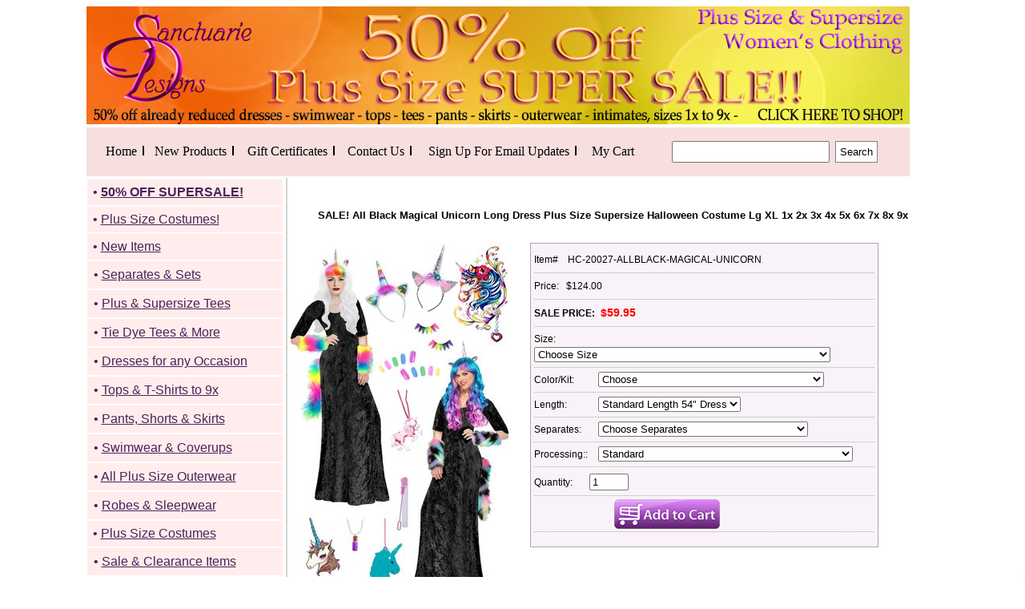

--- FILE ---
content_type: text/html
request_url: https://www.sanctuarie.com/neallblmaunl1.html
body_size: 11887
content:
<!DOCTYPE HTML><html><head>
<link rel="image_src" href="https://s.turbifycdn.com/aah/sanctuarie-net/new-all-black-magical-unicorn-long-dress-plus-size-supersize-halloween-costume-lg-xl-1x-2x-3x-4x-5x-6x-7x-8x-9x-111.jpg" />
<meta property="og:image" content="https://s.turbifycdn.com/aah/sanctuarie-net/new-all-black-magical-unicorn-long-dress-plus-size-supersize-halloween-costume-lg-xl-1x-2x-3x-4x-5x-6x-7x-8x-9x-111.jpg" />
<meta name="Keywords" content="SALE! All Black Magical Unicorn Long Dress Plus Size Supersize Halloween Costume Lg XL 1x 2x 3x 4x 5x 6x 7x 8x 9x" /><meta name="Description" content="SALE! All Black Magical Unicorn Long Dress Plus Size Supersize Halloween Costume Lg XL 1x 2x 3x 4x 5x 6x 7x 8x 9x" /><title>SALE! All Black Magical Unicorn Long Dress Plus Size Supersize Halloween Costume Lg XL 1x 2x 3x 4x 5x 6x 7x 8x 9x</title><meta name="msvalidate.01" content="24843FA6EC7F4536AA0957C152C7E518" />
<meta name="google-site-verification" content="PHXNA75Yz7eSUX7R2cMFAPiRRxdGII25opsUr69Vq5s" />
<meta name="google-site-verification" content="lkWu0tDn-

9wkvD1SJo6vPyjON722EQY7NRqAmeS7aIE" />
<meta name="msvalidate.01" content="999CA9E1CA06FAB87C8F375AACCB1803" />
<style>
.itemform form{margin:0px; padding:0px;}
#itemarea{border:1px solid #A9A9A9; background:#f9f3f9; padding:4px;}
.itemform div{line-height:30px; border-bottom:1px dotted #A9A9A9; padding-top:1px; 

padding-bottom:1px;}
.itemform span.multiLineOption {line-height:26px;}
</style>

<script>
function openpopup(URL) {
day = new Date();
id = day.getTime();
eval("page" + id + " = window.open(URL, '" + id + "', 

'toolbar=0,scrollbars=1,location=0,statusbar=0,menubar=0,resizable=1,width=550,height=350,

left = 237,top = 84');");
}
function ClearError() { 
window.status = "Done";
return true;
}
window.onerror = ClearError;
</script>

<!-- Google tag (gtag.js) -->
<script async src="https://www.googletagmanager.com/gtag/js?id=G-P7VNCVM3TZ"></script>
<script>
  window.dataLayer = window.dataLayer || [];
  function gtag(){dataLayer.push(arguments);}
  gtag('js', new Date());

  gtag('config', 'G-P7VNCVM3TZ');
</script>

<!-- Google Analytics -->
<script>
(function(i,s,o,g,r,a,m){i['GoogleAnalyticsObject']=r;i[r]=i[r]||function(){
(i[r].q=i[r].q||[]).push(arguments)},i[r].l=1*new Date();a=s.createElement(o),
m=s.getElementsByTagName(o)[0];a.async=1;a.src=g;m.parentNode.insertBefore(a,m)
})(window,document,'script','https://www.google-analytics.com/analytics.js','ga');

ga('create', 'UA-24614238-1', 'auto');
ga('send', 'pageview');
</script>
<!-- End Google Analytics -->


<!-- Global site tag (gtag.js) - Google Ads: 1057287586 -->
<script async src="https://www.googletagmanager.com/gtag/js?id=AW-1057287586"></script>
<script>
  window.dataLayer = window.dataLayer || [];
  function gtag(){dataLayer.push(arguments);}
  gtag('js', new Date());

  gtag('config', 'AW-1057287586');
</script>

<script src="https://apis.google.com/js/platform.js?onload=renderBadge" async defer></script>

<script>
  window.renderBadge = function() {
    var ratingBadgeContainer = document.createElement("div");
    document.body.appendChild(ratingBadgeContainer);
    window.gapi.load('ratingbadge', function() {
      window.gapi.ratingbadge.render(ratingBadgeContainer, {"merchant_id": 9501869});
    });
  }
</script>



<script type="text/javascript"> if (!window.mstag) mstag = {loadTag : function(){},time : (new Date()).getTime()};</script> <script id="mstag_tops" type="text/javascript" src="https://flex.msn.com/mstag/site/249b985f-3f63-4559-971c-f5212ef72a8f/mstag.js"></script> <script type="text/javascript"> mstag.loadTag("analytics", {dedup:"1",domainId:"1069332",type:"1",revenue:"",actionid:"207439"})</script> <noscript> <iframe src="https://flex.msn.com/mstag/tag/249b985f-3f63-4559-971c-f5212ef72a8f/analytics.html?dedup=1&domainId=1069332&type=1&revenue=&actionid=207439" frameborder="0" scrolling="no" width="1" height="1" style="visibility:hidden;display:none"> </iframe> </noscript>


<!-- Facebook Pixel Code -->
<script>
!function(f,b,e,v,n,t,s){if(f.fbq)return;n=f.fbq=function(){n.callMethod?
n.callMethod.apply(n,arguments):n.queue.push(arguments)};if(!f._fbq)f._fbq=n;
n.push=n;n.loaded=!0;n.version='2.0';n.queue=[];t=b.createElement(e);t.async=!0;
t.src=v;s=b.getElementsByTagName(e)[0];s.parentNode.insertBefore(t,s)}(window,
document,'script','//connect.facebook.net/en_US/fbevents.js');

fbq('init', '1092677644106031');
fbq('track', "PageView");
fbq('track', 'Purchase', {value: '0.00', currency: 'USD'});
</script>
<noscript><img height="1" width="1" style="display:none"
src="https://www.facebook.com/tr?id=1092677644106031&ev=PageView&noscript=1"
/></noscript>
<!-- End Facebook Pixel Code -->

<!-- Bing BEGIN -->
<script>(function(w,d,t,r,u){var f,n,i;w[u]=w[u]||[],f=function(){var o={ti:"5176259"};o.q=w[u],w[u]=new UET(o),w[u].push("pageLoad")},n=d.createElement(t),n.src=r,n.async=1,n.onload=n.onreadystatechange=function(){var s=this.readyState;s&&s!=="loaded"&&s!=="complete"||(f(),n.onload=n.onreadystatechange=null)},i=d.getElementsByTagName(t)[0],i.parentNode.insertBefore(n,i)})(window,document,"script","https://bat.bing.com/bat.js","uetq");</script><noscript><img src="https://bat.bing.com/action/0?ti=5176259&Ver=2" height="0" width="0" style="display:none; visibility: hidden;" /></noscript>
<!-- Bing End -->

</head><body bgcolor="#ffffff" text="#000000" link="#000000" vlink="#646464"><link rel="preconnect" href="https://fonts.googleapis.com">
<link rel="preconnect" href="https://fonts.gstatic.com" crossorigin>
<link href="https://fonts.googleapis.com/css2?family=DM+Sans:wght@500&display=swap" rel="stylesheet">
  <meta name="description" content="- Plus Size & Supersize Women's Clothing - Sizes 0x-9x">
  <meta name="keywords" content="Plus size, Supersize, Plus size clothing, Women's clothing, Women's fashion, Plus size fashion, Custom clothing, Custom plus size clothing, Custom women's clothing, Custom fashion, Custom women's fashion, 9x, 1x, 2x, 3x, 4x, 5x, 6x, 7x, 8x, 9x">

<div align="center">

<table border="0" width="1028" id="table1" cellspacing="0" cellpadding="0">
	

	<tr>
		<td>
<table border="0" width="100%" id="table3" cellspacing="0" cellpadding="0">
			<tr>
				<td><a href="closeoutsale.html"><img border="0" src="https://pics.sanctuarie.com/bannertemp4.jpg"></a></td>
			</tr>

			<tr>
				<td>
								<table border="0" width="1028" id="table4" bgcolor="#f7dfdf" cellspacing="1" cellpadding="0" align="left" style="border: 0px solid black; padding: 0px 20px 0px 20px; margin-top: 0px; margin-left: 0px;">
					<tr align="center">
						<td><font face="Trebuchet MS" size="3">
						<a href="index.html" style="text-decoration: none; padding-right: 7px">
						<font color="#000000">Home</font></a></font><img src="https://sep.turbifycdn.com/ty/cdn/sanctuarie-net/line13.png">
						<td><font face="Trebuchet MS" size="3">
						<a href="newitjusad.html" style="text-decoration: none; padding-right: 7px">
						<font color="#000000">New Products</font></a></font><img src="https://sep.turbifycdn.com/ty/cdn/sanctuarie-net/line13.png">
						<td><font face="Trebuchet MS" size="3">
						<a href="gice.html" style="text-decoration: none; padding-right: 7px">
						<font color="#000000">Gift Certificates</font></a></font><img src="https://sep.turbifycdn.com/ty/cdn/sanctuarie-net/line13.png">
						<td><font face="Trebuchet MS" size="3">
						<a href="contactus.html" style="text-decoration: none; padding-right: 7px">
						<font color="#000000">Contact Us</font></a></font><img src="https://sep.turbifycdn.com/ty/cdn/sanctuarie-net/line13.png">
						<td><font face="Trebuchet MS" size="3">
						<a href="https://visitor.r20.constantcontact.com/d.jsp?llr=qfl6q56ab&amp;p=oi&amp;m=1131674512560&amp;sit=bthtyl6mb&amp;f=3b7efa09-a3fc-4fa1-8dbd-d4ff090a02e9" style="text-decoration: none; padding-left: -40px; padding-right: 7px;">
						<font color="#000000">Sign Up For Email Updates</font></a></font><img src="https://sep.turbifycdn.com/ty/cdn/sanctuarie-net/line13.png">

<td>                                                <font face="Trebuchet MS" size="3">
						<a href="https://order.store.turbify.net/cgi-bin/wg-order?sanctuarie-net" style="text-decoration: 
                                               none">
						<font color="#000000">My Cart</font></a></font>


<td style="padding-left:1.5em;"><p>		
<form method="get" action="https://sanctuarie.com/nsearch.html">
<input type="hidden" value="sanctuarie-net" name="catalog"><input size="22" style="padding:4px" name="query">
<button type="submit" style="border: 1px solid grey; margin-left:3px; padding: 5px 5px 5px 5px; background:#fff; cursor:pointer;">Search</button>
<input type="hidden" width="25px" value="https://sanctuarie.com/nsearch.html" name=".autodone"></form>
</p>


    </td>



					</tr>




				</table>
				</td>
			</tr>
		</table>
		</td>
	</tr>

	<tr>
		<td>
		<table border="0" width="100%" id="table5">
			<tr>
				<td align="left" valign="top" style="border-right: 2px solid #d2d2d2;">


				<table border="0" width="225" id="table8" bgcolor="#ffffff" cellspacing="0" style="margin: -2px 0px 5px -5px">
					<tr>
						<td>
						<table border="0" width="100%" id="table9" bgcolor="#ffffff" bordercolor="#FFFFFF"
        bordercolordark="#FFB5FF" bordercolorlight="#FFECFF"
cellspacing="2" cellpadding="2px">



<tr>
								<td bgcolor="#ffeded">
								<table border="0" width="100%" id="table20" cellspacing="5" cellpadding="-5">
									<tr>
										<td>
				<font face="Helvetica" size="3" color="#FFFFFF">
										<a href="closeoutsale.html" style="text-decoration: none">
										<font color="#4A235A">� <u><b>50% OFF SUPERSALE!</b></u> </font></a></font></td>
									</tr>
								</table>
								</td>
							</tr>

<tr>
								<td bgcolor="#ffeded">
								<table border="0" width="100%" id="table20" cellspacing="5" cellpadding="-5">
									<tr>
										<td>
				<font face="Helvetica" size="3" color="#FFFFFF">
										<a href="readforhal.html" style="text-decoration: none">
										<font color="#4A235A">� <u>Plus Size Costumes!</u> </font></a></font></td>
									</tr>
								</table>
								</td>
							</tr>



							<tr>
								<td bgcolor="#ffeded">
								<table border="0" width="100%" id="table20" cellspacing="5" cellpadding="-5">
									<tr>
										<td>
				<font face="Helvetica" size="3" color="#FFFFFF">
										<a href="newitjusad.html" style="text-decoration: none">
										<font color="#4A235A">� <u>New Items</u> </font></a></font></td>
									</tr>
								</table>
								</td>
							</tr>




							<tr>
								<td bgcolor="#ffeded">
								<table border="0" width="100%" id="table20" cellspacing="5" cellpadding="1">
									<tr>
										<td>
				<font face="Helvetica" size="3" color="#FFFFFF">
				<a href="slinkys.html" style="text-decoration: none">
				<font color="#4A235A">� <u>Separates & Sets</font></a></font></td>
									</tr>
								</table>
								</td>
							</tr>




							<tr>
								<td bgcolor="#ffeded">
								<table border="0" width="100%" id="table48" cellspacing="5" cellpadding="1">
									<tr>
										<td>
				<font face="Helvetica" size="3" color="#FFFFFF">
				<a href="eaorfort.html" style="text-decoration: none">
				<font color="#4A235A">� <u>Plus & Supersize Tees</font></a></font></td>
									</tr>
								</table>
								</td>
							</tr>





							<tr>
								<td bgcolor="#ffeded">
								<table border="0" width="100%" id="table20" cellspacing="5" cellpadding="1">
									<tr>
										<td>
				<font face="Helvetica" size="3" color="#FFFFFF">
				<a href="newtiittdrje.html" style="text-decoration: none">
				<font color="#4A235A">� <u>Tie Dye Tees & More</font></a></font></td>
									</tr>
								</table>
								</td>
							</tr>
							


							<tr>
								<td bgcolor="#ffeded">
								<table border="0" width="100%" id="table29" cellspacing="5" cellpadding="1">
									<tr>
										<td>
				<font face="Helvetica" size="3" color="#FFFFFF">
				<a href="dresses.html" style="text-decoration: none">
				<font color="#4A235A">� <u>Dresses for any Occasion</font></a></font></td>
									</tr>
								</table>
								</td>
							</tr>
							<tr>
								<td bgcolor="#ffeded">
								<table border="0" width="100%" id="table30" cellspacing="5" cellpadding="1">
									<tr>
										<td>
				<font face="Helvetica" size="3" color="#FFFFFF">
				<a href="plussizeshirts.html" style="text-decoration: none">
				<font color="#4A235A">� <u>Tops & T-Shirts to 9x</font></a></font></td>
									</tr>
								</table>
								</td>
							</tr>
							<tr>
								<td bgcolor="#ffeded">
								<table border="0" width="100%" id="table35" cellspacing="5" cellpadding="1">
									<tr>
										<td>
				<font face="Helvetica" size="3" color="#FFFFFF">
				<a href="pantsjeans.html" style="text-decoration: none">
				<font color="#4A235A">� <u>Pants, Shorts & Skirts</font></a></font></td>
									</tr>
								</table>
								</td>
							</tr>









							<tr>
								<td bgcolor="#ffeded">
								<table border="0" width="100%" id="table47" cellspacing="5" cellpadding="1">
									<tr>
										<td>
				<font face="Helvetica" size="3" color="#FFFFFF">
				<a href="nebasuswdr.html" style="text-decoration: none">
				<font color="#4A235A">� <u>Swimwear & Coverups</font></a></font></td>
									</tr>
								</table>
								</td>
							</tr>




							<tr>
								<td bgcolor="#ffeded">
								<table border="0" width="100%" id="table36" cellspacing="5" cellpadding="1">
									<tr>
										<td>
				<font face="Helvetica" size="3" color="#FFFFFF">
				<a href="plussizjacco.html" style="text-decoration: none">
				<font color="#4A235A">� <u>All Plus Size Outerwear</font></a></font></td>
									</tr>
								</table>
								</td>
							</tr>

							<tr>
								<td bgcolor="#ffeded">
								<table border="0" width="100%" id="table38" cellspacing="5" cellpadding="1">
									<tr>
										<td>
				<font face="Helvetica" size="3" color="#FFFFFF">
				<a href="robes.html" style="text-decoration: none">
				<font color="#4A235A">� <u>Robes & Sleepwear</font></a></font></td>
									</tr>
								</table>
								</td>
							</tr>

<tr>
								<td bgcolor="#ffeded">
								<table border="0" width="100%" id="table20" cellspacing="5" cellpadding="-5">
									<tr>
										<td>
				<font face="Helvetica" size="3" color="#FFFFFF">
										<a href="readforhal.html" style="text-decoration: none">
										<font color="#4A235A">� <u>Plus Size Costumes</u> </font></a></font></td>
									</tr>
								</table>
								</td>
							</tr>




							<tr>
								<td bgcolor="#ffeded">
								<table border="0" width="100%" id="table28" cellspacing="5" cellpadding="1">
									<tr>
										<td>
				<font face="Helvetica" size="3" color="#FFFFFF">
				<a href="specials.html" style="text-decoration: none">
				<font color="#4A235A">� <u>Sale & Clearance Items</font></a></font></td>
									</tr>
								</table>
								</td>
							</tr>




							<tr>
								<td bgcolor="#ffeded">
								<table border="0" width="100%" id="table20" cellspacing="0" cellpadding="5">
									<tr>
										<td>
				<font face="Helvetica" size="3" color="#FFFFFF">
				<a href="newfacemask.html" style="text-decoration: none; margin-top:-5px">
				<font color="#4A235A">� <u>Reusable Face Masks</font></a></font></td>
									</tr>
								</table>
								</td>
							</tr>






							<tr>
								<td bgcolor="#ffeded">
								<table border="0" width="100%" id="table41" cellspacing="5" cellpadding="1">
									<tr>
										<td>
										<font face="Helvetica" size="3" color="#FFFFFF">
										<a href="eveningbags.html" style="text-decoration: none">
										<font color="#4A235A">� <u>Accessories & Intimates
									</font></a></font></td>
									</tr>
								</table>
								</td>
							</tr>








							


<tr>
								<td bgcolor="#f7dfdf">
								<table border="0" width="100%" id="table38" cellspacing="5" cellpadding="1">
									<tr>
										<td>
			<font face="Helvetica" size="3" color="#000000">
<a href="moinslmefa.html" style="text-decoration: none">
				� <u>Sizing, Patterns & Fabric</font></a></font></td>
									</tr>
								</table>
								</td>
							</tr>





							<tr>
								<td bgcolor="#f7dfdf">
								<table border="0" width="100%" id="table43" cellspacing="5" cellpadding="1">
									<tr>
										<td>
										<font face="Helvetica" size="3" color="#FFFFFF">
										<a href="https://visitor.r20.constantcontact.com/d.jsp?llr=qfl6q56ab&amp;p=oi&amp;m=1131674512560&amp;sit=bthtyl6mb&amp;f=3b7efa09-a3fc-4fa1-8dbd-d4ff090a02e9" style="text-decoration: none">
										<font color="#4A235A">� <u>Newsletter Sign-Up</font></a></font></td>
									</tr>
								</table>
								</td>
							</tr>							<tr>
								<td bgcolor="#ffeded">
								<table border="0" width="100%" id="table43" cellspacing="5" cellpadding="1">
									<tr>
										<td>
										<font face="Helvetica" size="3" color="#FFFFFF">
										<a href="asdf.html" style="text-decoration: none">
										<font color="#4A235A">� <u>Shipping Information</font></a></font></td>
									</tr>
								</table>
								</td>
							</tr>
								<tr>
								<td bgcolor="#f7dfdf" style="margin-bottom:10px">
								<table border="0" width="100%" id="table45" cellspacing="5" cellpadding="1">
									<tr>
										<td>
										<font face="Helvetica" size="3" color="#FFFFFF">
										<a href="prpoup.html" style="text-decoration: none">
										<font color="#4A235A">� <u>Return Policy</font></a></font></td>
									</tr>
								</table>
								</td>
							</tr>
<tr>
								<td bgcolor="#f7dfdf" style="margin-bottom:10px">
								<table border="0" width="100%" id="table45" cellspacing="5" cellpadding="1">
									<tr>
										<td>
										<font face="Helvetica" size="3" color="#FFFFFF">
										<a href="privacypolicy1.html" style="text-decoration: none">
										<font color="#4A235A">� <u>Privacy Policy</font></a></font></td>
									</tr>
								</table>
								</td>
							</tr>
<tr>
<td bgcolor="#ffffff"><br><img src="https://sep.turbifycdn.com/ty/cdn/sanctuarie-net/contact-us.jpg"><br><br><br>
<a href="https://g.page/r/Cb9wmRzsn_XrEAI/review"><img src="https://sep.turbifycdn.com/ty/cdn/sanctuarie-net/Review-us-on-google.png" target="_blank"></a><br><br><br>
<a href="https://www.paypal.com/us/webapps/mpp/terms/paypal-credit"><img src="https://sep.turbifycdn.com/ty/cdn/sanctuarie-net/paypal-credit.jpg" target="_blank"></a><br><br><br>
<img src="https://sep.turbifycdn.com/ty/cdn/sanctuarie-net/yahoo-merchant.jpg"alt="Rated Top Service On Yahoo's Shopping!"><br><br><br>
<img src="https://sep.turbifycdn.com/ty/cdn/sanctuarie-net/womsb.jpg"><br><br><br>
<img src="https://sep.turbifycdn.com/ty/cdn/sanctuarie-net/flag.jpg"><br><br><br>
<img src="https://sep.turbifycdn.com/ty/cdn/sanctuarie-net/safecheckout.jpg" alt="ecommerce provided by Yahoo! Small Business">


</td></td>
</tr>
							<tr>







						</table>
						</td>
					</tr>
				</table>
				</td>
				<td align="left" valign="top" width="100%">
<font face="Helvetica" size="3">




<div id="yfc_mini"></div> 
<script type="text/javascript" id="yfc_loader" src="https://l.turbifycdn.com/us.turbifycdn.com/lib/smbiz/store/yfc/js/0.1/loader.js?q=sanctuarie-net&ts=1270008485"></script><center><h1><font size=2>SALE! All Black Magical Unicorn Long Dress Plus Size Supersize Halloween Costume Lg XL 1x 2x 3x 4x 5x 6x 7x 8x 9x</font></h1></center><div ><table border="0" cellspacing="0" cellpadding="0"><tr valign="top"><td width="300"><font size="2" face="helvetica"><a target='_blank' href='https://s.turbifycdn.com/aah/sanctuarie-net/new-all-black-magical-unicorn-long-dress-plus-size-supersize-halloween-costume-lg-xl-1x-2x-3x-4x-5x-6x-7x-8x-9x-113.jpg'><img src="https://s.turbifycdn.com/aah/sanctuarie-net/new-all-black-magical-unicorn-long-dress-plus-size-supersize-halloween-costume-lg-xl-1x-2x-3x-4x-5x-6x-7x-8x-9x-114.jpg" width="275" height="445" border="0" hspace="0" vspace="0" /></a><a target='_blank' href='https://s.turbifycdn.com/aah/sanctuarie-net/new-all-black-magical-unicorn-long-dress-plus-size-supersize-halloween-costume-lg-xl-1x-2x-3x-4x-5x-6x-7x-8x-9x-113.jpg'>Click To Enlarge</a></font></td><td width="425"><div id="itemarea" style="width:425px;"><DIV class="itemform" style="text-align:left; font-size:12px;"><form method="POST" action="https://order.store.turbify.net/sanctuarie-net/cgi-bin/wg-order?sanctuarie-net+neallblmaunl1"><div>Item# &nbsp;&nbsp;&nbsp;HC-20027-ALLBLACK-MAGICAL-UNICORN</div><div>Price:     &nbsp;&nbsp;$124.00</div><div><B>SALE PRICE:  </b><font style="color:#FF0000; font-size:14px; font-weight:bold">&nbsp;$59.95</font></div><div style="padding-top:5px; padding-bottom:5px;"><div style="width:80px;float:left; border:0px; padding:0px; margin:0px; line-height:20px;">Size:&nbsp;</div><div style="border:0px; margin:0px; padding:0px; line-height:20px;"><select name="Size"><option value="Choose Size">Choose Size</option><option value="XL">XL</option><option value="0x">0x</option><option value="1x">1x</option><option value="2x">2x</option><option value="3x">3x</option><option value="4x">4x</option><option value="5x">5x</option><option value="6x">6x</option><option value="7x(+$5.99)">7x(+$5.99)</option><option value="8x(+$5.99)">8x(+$5.99)</option><option value="9x(+$9.99)">9x(+$9.99)</option><option value="NOTE:This Costume Runs Big-Check Measurements Below">NOTE:This Costume Runs Big-Check Measurements Below</option></select></div></div> <div style="padding-top:5px; padding-bottom:5px;"><div style="width:80px;float:left; border:0px; padding:0px; margin:0px; line-height:20px;">Color/Kit:&nbsp;</div><div style="border:0px; margin:0px; padding:0px; line-height:20px;"><select name="Color/Kit"><option value="Choose">Choose</option><option value="All Black Dress Only">All Black Dress Only</option><option value="All Black &amp; Spotted Fur Basic Kit (+$14.99)">All Black &amp; Spotted Fur Basic Kit (+$14.99)</option><option value="------------">------------</option><option value="All Black &amp; Spotted Fur Deluxe Kit (+$34.99)">All Black &amp; Spotted Fur Deluxe Kit (+$34.99)</option></select></div></div> <div style="padding-top:5px; padding-bottom:5px;"><div style="width:80px;float:left; border:0px; padding:0px; margin:0px; line-height:20px;">Length:&nbsp;</div><div style="border:0px; margin:0px; padding:0px; line-height:20px;"><select name="Length"><option value="Standard Length 54&quot; Dress">Standard Length 54&quot; Dress</option></select></div></div> <div style="padding-top:5px; padding-bottom:5px;"><div style="width:80px;float:left; border:0px; padding:0px; margin:0px; line-height:20px;">Separates:&nbsp;</div><div style="border:0px; margin:0px; padding:0px; line-height:20px;"><select name="Separates"><option value="Choose Separates">Choose Separates</option><option value="None">None</option><option value="Pink blue wig w/ears &amp; horn (+$19.99)">Pink blue wig w/ears &amp; horn (+$19.99)</option><option value="Silver wig (+$14.99)">Silver wig (+$14.99)</option><option value="Spotted belt w/tail (+$18.99)">Spotted belt w/tail (+$18.99)</option><option value="Spotted pin on tail only (+$9.99)">Spotted pin on tail only (+$9.99)</option><option value="Spotted leg warmers (+$19.99)">Spotted leg warmers (+$19.99)</option><option value="Spotted wrist cuffs (+$9.99)">Spotted wrist cuffs (+$9.99)</option><option value="Unicorn tattoos (+$1.99)">Unicorn tattoos (+$1.99)</option><option value="Sparkly headband w/horn &amp; ears (+$7.99)">Sparkly headband w/horn &amp; ears (+$7.99)</option><option value="Sparkly unicorn dust (+$1.99)">Sparkly unicorn dust (+$1.99)</option><option value="Unicorn bubbles (+$1.99)">Unicorn bubbles (+$1.99)</option><option value="Unicorn necklace (+$1.99)">Unicorn necklace (+$1.99)</option><option value="Rainbow eyelashes (+$2.99)">Rainbow eyelashes (+$2.99)</option></select></div></div> <div style="padding-top:5px; padding-bottom:5px;"><div style="width:80px;float:left; border:0px; padding:0px; margin:0px; line-height:20px;">Processing::&nbsp;</div><div style="border:0px; margin:0px; padding:0px; line-height:20px;"><select name="Processing:"><option value="Standard">Standard</option><option value="RUSH-Leaves Here in 2-4 Days(+$15.00)">RUSH-Leaves Here in 2-4 Days(+$15.00)</option><option value="SUPER RUSH-Leaves in 1-Business Day(+$40.00)">SUPER RUSH-Leaves in 1-Business Day(+$40.00)</option></select></div></div> <div style="margin-top:3px; margin-bottom:3px;">Quantity: &nbsp;&nbsp;&nbsp;&nbsp;&nbsp;&nbsp;<input name="vwquantity" type="text" value="1" maxlength="4" size="4" /></div><div style="margin-left:auto; margin-right:auto; border:0px; padding-left:100px; text-align:center; float:left;"><input type="image" value="Order" src="https://s.turbifycdn.com/aah/sanctuarie-net/closeout-clearance-plus-size-roaring-20-s-all-black-flapper-costume-plus-size-supersize-1x-3x-4x-5x-7x-2.jpg" /><br /><br /><br /></div><div style="padding-top:5px; padding-bottom:5px;"><img src="https://sep.turbifycdn.com/ca/Img/trans_1x1.gif" height="20" width="20" border="0" /></div><span style=padding-left:22px;><a href="javascript:openpopup('tell-a-friend.html')"><img src="https://s.turbifycdn.com/aah/sanctuarie-net/sale-all-black-magical-unicorn-long-dress-plus-size-supersize-halloween-costume-lg-xl-1x-2x-3x-4x-5x-6x-7x-8x-9x-281.jpg" width="0" height="0" border="0" hspace="0" vspace="0" /></a></span><input name="vwitem" type="hidden" value="neallblmaunl1" /><input name="vwcatalog" type="hidden" value="sanctuarie-net" /><input type="hidden" name=".autodone" value="https://www.sanctuarie.com/neallblmaunl1.html" /></form></DIV></div></td></tr></table></div><br>
<b><font color=DB05CD>Make your childhood dreams come true this Halloween with this Plus Size Unicorn costume! </b></font><br> 
With this kit & dress, you'll have everything you'll ever need! The dress is fun & fabulous, it is a crush velvet princess cut half sleeve dress with multiple panels. The fabric is a nice quality, poly blend crush velvet that is machine washable. The dress is so nice it can even be worn as a regular dress after Halloween is over. It is floor length at approximately 54" long (Measure from top of the shoulder down).<br>
<br>
<em><font color="#FF8040">Patterns and colors are only approximate and will vary from piece to piece due to size, computer monitor & dye lots.</font></em><br>
<br>
<b><font color=05C1DB> Dress Specifications:</b></font><br>
&#8226; Poly blend crush velvet<br>
&#8226; Made in the USA<br>
&#8226; Brand: Sanctuarie<br>
&#8226; Machine washable<br>
<br>
<b><font color=05C1DB>Basic Kit Includes:</b></font><br>
<font color="000000">
1. Yummy soft velvety dress<br>
2. Rainbow fur or spotted fur pin on faux fur tail<br>
3. Unicorn headband w/horn & ears<br> 
<br>
<b><font color=D270F7>All Black & Rainbow Fur Deluxe Kit Includes:</b></font><br>
<font color="000000">
1. Yummy soft velvety dress<br> 
2. White rainbow wig w/ears & horn<br> 
3. Rainbow pin on faux fur tail<br> 
4. Rainbow faux fur wrist cuffs/arm warmers<br> 
5. Rainbow eye tattoos<br>
6. Unicorn tattoos<br>
7. Sparkly unicorn dust<br>
8. Colorful Nails<br>
9. Unicorn necklace<br>
10. Unicorn bubbles<br>
<br>
<b><font color=05C1DB>All Black & Spotted Fur Deluxe Kit Includes:</b></font><br>
<font color="000000">
1. Yummy soft velvety dress<br> 
2. Pink blue wig w/ears & horn<br> 
3. Spotted pin on faux fur tail<br> 
4. Spotted faux fur wrist cuffs/arm warmers<br> 
5. Rainbow eye tattoos<br>
6. Unicorn tattoos<br>
7. Sparkly unicorn dust<br>
8. Colorful Nails<br>
9. Unicorn necklace<br>
10. Unicorn bubbles<br>
<br>
** This dress runs big. To ensure a proper fit, please measure around the fullest part of your bust and hips and compare to the size chart below.<br>
<br>
<strong><font color=05C1DB>Approximate Princess Cut Dress Measurements:</font></strong><br>
LG: Chest:34&quot; - Hips (appx):46&quot;<br>
XL: Chest:40&quot; - Hips (appx):52&quot;<br>
0x: Chest:44&quot; - Hips (appx):58&quot;<br>
1x: Chest:48&quot; - Hips (appx):62&quot;<br>
2x: Chest:52&quot; - Hips (appx):66&quot;<br>
3x: Chest:56&quot; - Hips (appx):70&quot;<br>
4x: Chest:60&quot; - Hips (appx):74&quot;<br>
5x: Chest:64&quot; - Hips (appx):78&quot;<br>
6x: Chest:68&quot; - Hips (appx):82&quot;<br>
7x: Chest:72&quot; - Hips (appx):86&quot;<br>
8x: Chest:76&quot; - Hips (appx):90&quot;<br>
9x: Chest:80&quot; - Hips (appx):94&quot;<br>
<br>
This dress is available in various length options. To get the
desired length, measure from top of the shoulder down to where
you want the hemline to be.<br>
<br> 
<font color=red><b>IMPORTANT!</b> These are made to order, so they take appx 4-7 working days before they will ship out from here! You can special order RUSH THEM as follows; on the 2-3 DAY RUSH, that means it will leave here within 2-3 working days (If you order it on Wednesday, it will leave here on or before the following Monday, etc.), and then with the SUPER RUSH, it will leave here within 1 business days (if you order it on Monday, it will leave here on or before Tuesday, if you order on Friday, it will leave here Monday, etc.).<br>
</strong></font><font color="#FFFFFF" size="4"><strong>HC-20027-AllBlack-Magical-Unicorn   Unicorn   unicorn</strong></font></p><br /><br /><br /><br /><table border="0" cellspacing="0" cellpadding="0"><tr><td><img src="https://sep.turbifycdn.com/ca/Img/trans_1x1.gif" height="5" width="1" border="0" /></td></tr><tr valign="bottom"><td><center><a href="unse.html"><img src="https://s.turbifycdn.com/aah/sanctuarie-net/unicorn-separates-89.jpg" width="400" height="405" border="0" hspace="0" vspace="0" alt="CLOSEOUT CLEARANCE! Unicorn Costume Accessory Separates!" /></a></center></td><td><img src="https://sep.turbifycdn.com/ca/Img/trans_1x1.gif" height="1" width="8" border="0" /></td><td><center><a href="saradrlowasi.html"><img src="https://s.turbifycdn.com/aah/sanctuarie-net/sale-rainbow-dreams-long-wavy-side-bangs-cosplay-adult-women-s-wig-107.jpg" width="400" height="400" border="0" hspace="0" vspace="0" alt="CLOSEOUT CLEARANCE! Rainbow Dreams Long Wavy Side Bangs Cosplay Adult Women's Wig" /></a></center></td></tr><tr valign="top"><td><font size="2" face="helvetica"><center><a href="unse.html">CLOSEOUT CLEARANCE! Unicorn Costume Accessory Separates!</a><br /><img src="https://sep.turbifycdn.com/ca/Img/trans_1x1.gif" height="2" width="1" border="0" /><br /></center><center>Price:     &nbsp;&nbsp; $9.00<br /><font color="#ff0033"><B>SALE PRICE:  </b></font> <img src="https://s.turbifycdn.com/aah/sanctuarie-net/closeout-clearance-hanes-absolutely-ultra-sheer-plus-sheer-control-top-plus-size-pantyhose-1xp-1x-2x-3x-jet-black-or-pearl-20.jpg" width="43" height="17" align="absmiddle" border="0" hspace="0" vspace="0" alt="$2.99" /></center></font></td><td><img src="https://sep.turbifycdn.com/ca/Img/trans_1x1.gif" height="1" width="8" border="0" /></td><td><font size="2" face="helvetica"><center><a href="saradrlowasi.html">CLOSEOUT CLEARANCE! Rainbow Dreams Long Wavy Side Bangs Cosplay Adult Women's Wig</a><br /><img src="https://sep.turbifycdn.com/ca/Img/trans_1x1.gif" height="2" width="1" border="0" /><br /></center><center>Price:     &nbsp;&nbsp; $25.00<br /><font color="#ff0033"><B>SALE PRICE:  </b></font> <img src="https://s.turbifycdn.com/aah/sanctuarie-net/closeout-clearance-cascading-rhinestud-rhinestones-neckline-plus-size-supersize-t-shirts-3xl-12.jpg" width="52" height="17" align="absmiddle" border="0" hspace="0" vspace="0" alt="$14.99" /></center></font></td></tr><tr><td><img src="https://sep.turbifycdn.com/ca/Img/trans_1x1.gif" height="15" width="1" border="0" /></td></tr><tr><td><img src="https://sep.turbifycdn.com/ca/Img/trans_1x1.gif" height="5" width="1" border="0" /></td></tr><tr valign="bottom"><td><center><a href="sablpilobaco.html"><img src="https://s.turbifycdn.com/aah/sanctuarie-net/sale-blue-pink-long-bangs-cosplay-adult-women-s-wig-101.jpg" width="400" height="405" border="0" hspace="0" vspace="0" alt="CLOSEOUT CLEARANCE! Blue &amp; Pink Long Bangs Cosplay Adult Women's Wig" /></a></center></td><td><img src="https://sep.turbifycdn.com/ca/Img/trans_1x1.gif" height="1" width="8" border="0" /></td><td><center><a href="salorawig.html"><img src="https://s.turbifycdn.com/aah/sanctuarie-net/sale-long-rainbow-wig-63.jpg" width="400" height="405" border="0" hspace="0" vspace="0" alt="CLOSEOUT CLEARANCE! Colorful Long Side Bangs Rainbow Cosplay Adult Women's Wig" /></a></center></td></tr><tr valign="top"><td><font size="2" face="helvetica"><center><a href="sablpilobaco.html">CLOSEOUT CLEARANCE! Blue & Pink Long Bangs Cosplay Adult Women's Wig</a><br /><img src="https://sep.turbifycdn.com/ca/Img/trans_1x1.gif" height="2" width="1" border="0" /><br /></center><center>Price:     &nbsp;&nbsp; $25.00<br /><font color="#ff0033"><B>SALE PRICE:  </b></font> <img src="https://s.turbifycdn.com/aah/sanctuarie-net/closeout-clearance-cascading-rhinestud-rhinestones-neckline-plus-size-supersize-t-shirts-3xl-12.jpg" width="52" height="17" align="absmiddle" border="0" hspace="0" vspace="0" alt="$14.99" /></center></font></td><td><img src="https://sep.turbifycdn.com/ca/Img/trans_1x1.gif" height="1" width="8" border="0" /></td><td><font size="2" face="helvetica"><center><a href="salorawig.html">CLOSEOUT CLEARANCE! Colorful Long Side Bangs Rainbow Cosplay Adult Women's Wig</a><br /><img src="https://sep.turbifycdn.com/ca/Img/trans_1x1.gif" height="2" width="1" border="0" /><br /></center><center>Price:     &nbsp;&nbsp; $19.00<br /><font color="#ff0033"><B>SALE PRICE:  </b></font> <img src="https://s.turbifycdn.com/aah/sanctuarie-net/closeout-clearance-cascading-rhinestud-rhinestones-neckline-plus-size-supersize-t-shirts-3xl-12.jpg" width="52" height="17" align="absmiddle" border="0" hspace="0" vspace="0" alt="$14.99" /></center></font></td></tr><tr><td><img src="https://sep.turbifycdn.com/ca/Img/trans_1x1.gif" height="15" width="1" border="0" /></td></tr></table><br /><table border="0" cellspacing="0" cellpadding="0"><tr><td><font size="2" face="helvetica"><br>
<script language='javascript' type='text/javascript'>
function PopWindow (url) { 
var prams = 'menubar=0,location=0,resizable=1,scrollbars=1,width=600,height=550,border=0';
newWin = window.open(url,'',prams);
newWin.focus();
return;
}
</script>
<!-- BEGIN: Constant Contact Email List Form Button --><div align="center"><a href="https://visitor.r20.constantcontact.com/d.jsp?llr=qfl6q56ab&amp;p=oi&amp;m=1131674512560&amp;sit=bthtyl6mb&amp;f=3b7efa09-a3fc-4fa1-8dbd-d4ff090a02e9" class="button" style=""background-color: rgb(153, 78, 190); border: 1px solid rgb(91, 91, 91); color: rgb(255, 255, 255);; display: inline-block; padding: 8px 10px; text-shadow: none; border-radius: 10px;">Sign Up for Email Updates</a><!-- BEGIN: Email Marketing you can trust -->
<div id="ctct_button_footer" align="center" style="font-family:Arial,Helvetica,sans-serif;font-size:1px;color:#000000;margin-top: 1px;">For Email Marketing you can trust.</div></div>
<!-- Begin Constant Contact Active Forms -->
<script> var _ctct_m = "c74f84beaab0b0a31602296da6ea3ee6"; </script>
<script id="signupScript" src="https://static.ctctcdn.com/js/signup-form-widget/current/signup-form-widget.min.js" async defer></script>
<!-- End Constant Contact Active Forms -->
<p align="center"><font size=2 color=purple face="Helvetica Neue"><b>
*** Don't forget, always check measurements under each item! ** Exact measurements are listed on each page **<p>
** Regarding Colors: Dyelots change, and colors vary depending on your computer monitors resolution. **<br>** Feel free to call in for current fabric samples! **<br><b><i><font color="#FF00FF" face="Arial Rounded MT Bold" size="3"><br>If
you prefer, you can phone in your order;</font></i></b></p>
<p align="center"><b><i><font color="#FF00FF" face="Arial Rounded MT Bold" size="3">TOLL
FREE: (888) 889-5400 (10am-6pm PACIFIC STANDARD TIME M-F)<br><br>Are you having trouble using our website or placing an order online? <br>Please let us know!!<br></font></i></b><br>
<a href="https://www.sanctuarie.com/whwoyoulitos.html"><img
        src="https://sep.turbifycdn.com/ty/cdn/sanctuarie-net/Main3.gif" width="570" height="160"></></a></font></td></tr></table><a href="https://twitter.com/share?ref_src=twsrc%5Etfw" class="twitter-share-button" data-show-count="false">Tweet</a><script async src="https://platform.twitter.com/widgets.js" charset="utf-8"></script><br /><br>

<script>
ipage = document.location.href;
document.write('<a href=https://mix.com/add?url=' + ipage + ' target="_blank"> <img border=0 src=https://d2xuupin39grhy.cloudfront.net/assets/img/button/logo-18x18-deb19042aa55a19c55a2ae21f18bcead.png> Stumble It & Mix It!</a>');
</script>
<mix:button></mix:button>
<script async defer src="https://mix.com/button/loader"></script>
<br>
<br /><SCRIPT>function fbs_click() {u=location.href;t=document.title;window.open('https://www.facebook.com/sharer.php?u='+encodeURIComponent(u)+'&t='+encodeURIComponent(t),'sharer','toolbar=0,status=0,width=626,height=436');return false;}</SCRIPT>
<style> html .fb_share_link { padding:2px 0 0 20px; height:16px; background:url(https://static.facebook.com/images/share/facebook_share_icon.gif?57:26981) no-repeat top left; }</style>
<a class="fb_share_link" onclick="return fbs_click()" target="_blank" href="https://www.facebook.com/share.php?u=&lt;url&gt;">Share on Facebook</a></font></td>
			</tr>
		</table>
		</td>
	</tr>	<tr>
		<td>
		<table border="0" width="100%" id="table6" cellspacing="0" cellpadding="0">
			<tr>
				<td bgcolor="#f0f0f0">
				<table border="0" width="100%" id="table7" cellspacing="0" cellpadding="7" style="padding: 0px 20px 0px 0px">
					<tr>


						<td>
						
					</tr>


<div style=" border: 0px; margin: 0rem; padding: 0rem 0rem; text-align: right;">
<div style="display: inline-block;  border: 0px;  padding: 1em 0em 0em 1em; vertical-align: middle; float:left;"><img src="https://sep.turbifycdn.com/ty/cdn/sanctuarie-net/securecheckout-bottom.png" alt="All Major Credit Cards Accepted"></div>


<div style="display: inline-block;  border: 0px;  padding: 1rem 1rem; vertical-align: middle; float:right;"><a
href="https://www.pinterest.com/Sanctuarie/boards/"><img
src="https://sep.turbifycdn.com/ty/cdn/sanctuarie-net/pinterest.png" border="0"
></a>&nbsp;&nbsp;&nbsp;&nbsp;<a
href="https://twitter.com/Sanctuarie"><img
src="https://sep.turbifycdn.com/ty/cdn/sanctuarie-net/twitter.png" border="0"
></a>&nbsp;&nbsp;&nbsp;&nbsp;<a
href="https://www.facebook.com/SanctuarieDesigns?ref=tn_tnmn"><img
src="https://sep.turbifycdn.com/ty/cdn/sanctuarie-net/facebook.png" border="0"
></a>&nbsp;&nbsp;&nbsp;&nbsp;<a href ="mailto:customercare@sanctuarie.net?subject = Contact&body = Message"><img src="https://sep.turbifycdn.com/ty/cdn/sanctuarie-net/email.png" border="0"></a>

<br><font face="Tahoma" size="3.5em">

<b>
						<font color="#FFFFFF">
						<a href="index.html" style="text-decoration: none">
						<font color="#000000">Home</font></a></font></b> |<font color="#FFFFFF">
						<b>
						<a href="newitjusad.html" style="text-decoration: none">
						<font color="#000000">New 
						Products</font></a></b></font> |<font color="#FFFFFF">
						</font><b><font color="#FFFFFF">
						<a href="nsearch.html" style="text-decoration: none">
						<font color="#000000">Search</font></a></font></b> |<font color="#FFFFFF">
						</font><b><font color="#FFFFFF">
						<a href="contactus.html" style="text-decoration: none">
						<font color="#000000">Contact Us</font></a></font></b> |<font color="#FFFFFF">
						</font><b><font color="#FFFFFF">
						<a href="https://order.store.turbify.net/cgi-bin/wg-order?sanctuarie-net" style="text-decoration: none">
						<font color="#000000">My Cart</font></a></font></b> |<font color="#FFFFFF">
						</font><b><font color="#FFFFFF">
						<a href="gice.html" style="text-decoration: none">
						<font color="#000000">Gift 
						Certificates</font></a></font></b></font>

<br><br><font face="Tahoma" size="2.7em">Copyright �2023 Sanctuarie.net. All Rights Reserved. �2023 Sanctuarie Designs</font></div>

</div>







					
				</table>
				</td>
			</tr>
		</table>
		</td>
	</tr>
</table>
</div>


</body>
<script type="text/javascript">var PAGE_ATTRS = {'storeId': 'sanctuarie-net', 'itemId': 'neallblmaunl1', 'isOrderable': '1', 'name': 'SALE! All Black Magical Unicorn Long Dress Plus Size Supersize Halloween Costume Lg XL 1x 2x 3x 4x 5x 6x 7x 8x 9x', 'salePrice': '59.95', 'listPrice': '124.00', 'brand': 'Sanctuarie Plus Size', 'model': '', 'promoted': '', 'createTime': '1764330889', 'modifiedTime': '1764330889', 'catNamePath': 'Plus Size Costumes', 'upc': ''};</script><!-- Google tag (gtag.js) -->  <script async src='https://www.googletagmanager.com/gtag/js?id=336209473'></script><script> window.dataLayer = window.dataLayer || [];  function gtag(){dataLayer.push(arguments);}  gtag('js', new Date());  gtag('config', '336209473');</script><script> var YStore = window.YStore || {}; var GA_GLOBALS = window.GA_GLOBALS || {}; var GA_CLIENT_ID; try { YStore.GA = (function() { var isSearchPage = (typeof(window.location) === 'object' && typeof(window.location.href) === 'string' && window.location.href.indexOf('nsearch') !== -1); var isProductPage = (typeof(PAGE_ATTRS) === 'object' && PAGE_ATTRS.isOrderable === '1' && typeof(PAGE_ATTRS.name) === 'string'); function initGA() { } function setProductPageView() { PAGE_ATTRS.category = PAGE_ATTRS.catNamePath.replace(/ > /g, '/'); PAGE_ATTRS.category = PAGE_ATTRS.category.replace(/>/g, '/'); gtag('event', 'view_item', { currency: 'USD', value: parseFloat(PAGE_ATTRS.salePrice), items: [{ item_name: PAGE_ATTRS.name, item_category: PAGE_ATTRS.category, item_brand: PAGE_ATTRS.brand, price: parseFloat(PAGE_ATTRS.salePrice) }] }); } function defaultTrackAddToCart() { var all_forms = document.forms; document.addEventListener('DOMContentLoaded', event => { for (var i = 0; i < all_forms.length; i += 1) { if (typeof storeCheckoutDomain != 'undefined' && storeCheckoutDomain != 'order.store.turbify.net') { all_forms[i].addEventListener('submit', function(e) { if (typeof(GA_GLOBALS.dont_track_add_to_cart) !== 'undefined' && GA_GLOBALS.dont_track_add_to_cart === true) { return; } e = e || window.event; var target = e.target || e.srcElement; if (typeof(target) === 'object' && typeof(target.id) === 'string' && target.id.indexOf('yfc') === -1 && e.defaultPrevented === true) { return } e.preventDefault(); vwqnty = 1; if( typeof(target.vwquantity) !== 'undefined' ) { vwqnty = target.vwquantity.value; } if( vwqnty > 0 ) { gtag('event', 'add_to_cart', { value: parseFloat(PAGE_ATTRS.salePrice), currency: 'USD', items: [{ item_name: PAGE_ATTRS.name, item_category: PAGE_ATTRS.category, item_brand: PAGE_ATTRS.brand, price: parseFloat(PAGE_ATTRS.salePrice), quantity: e.target.vwquantity.value }] }); if (typeof(target) === 'object' && typeof(target.id) === 'string' && target.id.indexOf('yfc') != -1) { return; } if (typeof(target) === 'object') { target.submit(); } } }) } } }); } return { startPageTracking: function() { initGA(); if (isProductPage) { setProductPageView(); if (typeof(GA_GLOBALS.dont_track_add_to_cart) === 'undefined' || GA_GLOBALS.dont_track_add_to_cart !== true) { defaultTrackAddToCart() } } }, trackAddToCart: function(itemsList, callback) { itemsList = itemsList || []; if (itemsList.length === 0 && typeof(PAGE_ATTRS) === 'object') { if (typeof(PAGE_ATTRS.catNamePath) !== 'undefined') { PAGE_ATTRS.category = PAGE_ATTRS.catNamePath.replace(/ > /g, '/'); PAGE_ATTRS.category = PAGE_ATTRS.category.replace(/>/g, '/') } itemsList.push(PAGE_ATTRS) } if (itemsList.length === 0) { return; } var ga_cartItems = []; var orderTotal = 0; for (var i = 0; i < itemsList.length; i += 1) { var itemObj = itemsList[i]; var gaItemObj = {}; if (typeof(itemObj.id) !== 'undefined') { gaItemObj.id = itemObj.id } if (typeof(itemObj.name) !== 'undefined') { gaItemObj.name = itemObj.name } if (typeof(itemObj.category) !== 'undefined') { gaItemObj.category = itemObj.category } if (typeof(itemObj.brand) !== 'undefined') { gaItemObj.brand = itemObj.brand } if (typeof(itemObj.salePrice) !== 'undefined') { gaItemObj.price = itemObj.salePrice } if (typeof(itemObj.quantity) !== 'undefined') { gaItemObj.quantity = itemObj.quantity } ga_cartItems.push(gaItemObj); orderTotal += parseFloat(itemObj.salePrice) * itemObj.quantity; } gtag('event', 'add_to_cart', { value: orderTotal, currency: 'USD', items: ga_cartItems }); } } })(); YStore.GA.startPageTracking() } catch (e) { if (typeof(window.console) === 'object' && typeof(window.console.log) === 'function') { console.log('Error occurred while executing Google Analytics:'); console.log(e) } } </script> <script type="text/javascript">
csell_env = 'ue1';
 var storeCheckoutDomain = 'order.store.turbify.net';
</script>

<script type="text/javascript">
  function toOSTN(node){
    if(node.hasAttributes()){
      for (const attr of node.attributes) {
        node.setAttribute(attr.name,attr.value.replace(/(us-dc1-order|us-dc2-order|order)\.(store|stores)\.([a-z0-9-]+)\.(net|com)/g, storeCheckoutDomain));
      }
    }
  };
  document.addEventListener('readystatechange', event => {
  if(typeof storeCheckoutDomain != 'undefined' && storeCheckoutDomain != "order.store.turbify.net"){
    if (event.target.readyState === "interactive") {
      fromOSYN = document.getElementsByTagName('form');
        for (let i = 0; i < fromOSYN.length; i++) {
          toOSTN(fromOSYN[i]);
        }
      }
    }
  });
</script>
<script type="text/javascript">
// Begin Store Generated Code
 </script> <script type="text/javascript" src="https://s.turbifycdn.com/lq/ult/ylc_1.9.js" ></script> <script type="text/javascript" src="https://s.turbifycdn.com/ae/lib/smbiz/store/csell/beacon-a9518fc6e4.js" >
</script>
<script type="text/javascript">
// Begin Store Generated Code
 csell_page_data = {}; csell_page_rec_data = []; ts='TOK_STORE_ID';
</script>
<script type="text/javascript">
// Begin Store Generated Code
function csell_GLOBAL_INIT_TAG() { var csell_token_map = {}; csell_token_map['TOK_SPACEID'] = '2022276099'; csell_token_map['TOK_URL'] = ''; csell_token_map['TOK_STORE_ID'] = 'sanctuarie-net'; csell_token_map['TOK_ITEM_ID_LIST'] = 'neallblmaunl1'; csell_token_map['TOK_ORDER_HOST'] = 'order.store.turbify.net'; csell_token_map['TOK_BEACON_TYPE'] = 'prod'; csell_token_map['TOK_RAND_KEY'] = 't'; csell_token_map['TOK_IS_ORDERABLE'] = '1';  c = csell_page_data; var x = (typeof storeCheckoutDomain == 'string')?storeCheckoutDomain:'order.store.turbify.net'; var t = csell_token_map; c['s'] = t['TOK_SPACEID']; c['url'] = t['TOK_URL']; c['si'] = t[ts]; c['ii'] = t['TOK_ITEM_ID_LIST']; c['bt'] = t['TOK_BEACON_TYPE']; c['rnd'] = t['TOK_RAND_KEY']; c['io'] = t['TOK_IS_ORDERABLE']; YStore.addItemUrl = 'http%s://'+x+'/'+t[ts]+'/ymix/MetaController.html?eventName.addEvent&cartDS.shoppingcart_ROW0_m_orderItemVector_ROW0_m_itemId=%s&cartDS.shoppingcart_ROW0_m_orderItemVector_ROW0_m_quantity=1&ysco_key_cs_item=1&sectionId=ysco.cart&ysco_key_store_id='+t[ts]; } 
</script>
<script type="text/javascript">
// Begin Store Generated Code
function csell_REC_VIEW_TAG() {  var env = (typeof csell_env == 'string')?csell_env:'prod'; var p = csell_page_data; var a = '/sid='+p['si']+'/io='+p['io']+'/ii='+p['ii']+'/bt='+p['bt']+'-view'+'/en='+env; var r=Math.random(); YStore.CrossSellBeacon.renderBeaconWithRecData(p['url']+'/p/s='+p['s']+'/'+p['rnd']+'='+r+a); } 
</script>
<script type="text/javascript">
// Begin Store Generated Code
var csell_token_map = {}; csell_token_map['TOK_PAGE'] = 'p'; csell_token_map['TOK_CURR_SYM'] = '$'; csell_token_map['TOK_WS_URL'] = 'https://sanctuarie-net.csell.store.turbify.net/cs/recommend?itemids=neallblmaunl1&location=p'; csell_token_map['TOK_SHOW_CS_RECS'] = 'true';  var t = csell_token_map; csell_GLOBAL_INIT_TAG(); YStore.page = t['TOK_PAGE']; YStore.currencySymbol = t['TOK_CURR_SYM']; YStore.crossSellUrl = t['TOK_WS_URL']; YStore.showCSRecs = t['TOK_SHOW_CS_RECS']; </script> <script type="text/javascript" src="https://s.turbifycdn.com/ae/store/secure/recs-1.3.2.2.js" ></script> <script type="text/javascript" >
</script>
</html>
<!-- html103.prod.store.e1b.lumsb.com Wed Dec  3 22:23:00 PST 2025 -->


--- FILE ---
content_type: text/html; charset=utf-8
request_url: https://www.google.com/recaptcha/api2/anchor?ar=1&k=6LfHrSkUAAAAAPnKk5cT6JuKlKPzbwyTYuO8--Vr&co=aHR0cHM6Ly93d3cuc2FuY3R1YXJpZS5jb206NDQz&hl=en&v=TkacYOdEJbdB_JjX802TMer9&size=invisible&anchor-ms=20000&execute-ms=15000&cb=gck65lmsq1u5
body_size: 45955
content:
<!DOCTYPE HTML><html dir="ltr" lang="en"><head><meta http-equiv="Content-Type" content="text/html; charset=UTF-8">
<meta http-equiv="X-UA-Compatible" content="IE=edge">
<title>reCAPTCHA</title>
<style type="text/css">
/* cyrillic-ext */
@font-face {
  font-family: 'Roboto';
  font-style: normal;
  font-weight: 400;
  src: url(//fonts.gstatic.com/s/roboto/v18/KFOmCnqEu92Fr1Mu72xKKTU1Kvnz.woff2) format('woff2');
  unicode-range: U+0460-052F, U+1C80-1C8A, U+20B4, U+2DE0-2DFF, U+A640-A69F, U+FE2E-FE2F;
}
/* cyrillic */
@font-face {
  font-family: 'Roboto';
  font-style: normal;
  font-weight: 400;
  src: url(//fonts.gstatic.com/s/roboto/v18/KFOmCnqEu92Fr1Mu5mxKKTU1Kvnz.woff2) format('woff2');
  unicode-range: U+0301, U+0400-045F, U+0490-0491, U+04B0-04B1, U+2116;
}
/* greek-ext */
@font-face {
  font-family: 'Roboto';
  font-style: normal;
  font-weight: 400;
  src: url(//fonts.gstatic.com/s/roboto/v18/KFOmCnqEu92Fr1Mu7mxKKTU1Kvnz.woff2) format('woff2');
  unicode-range: U+1F00-1FFF;
}
/* greek */
@font-face {
  font-family: 'Roboto';
  font-style: normal;
  font-weight: 400;
  src: url(//fonts.gstatic.com/s/roboto/v18/KFOmCnqEu92Fr1Mu4WxKKTU1Kvnz.woff2) format('woff2');
  unicode-range: U+0370-0377, U+037A-037F, U+0384-038A, U+038C, U+038E-03A1, U+03A3-03FF;
}
/* vietnamese */
@font-face {
  font-family: 'Roboto';
  font-style: normal;
  font-weight: 400;
  src: url(//fonts.gstatic.com/s/roboto/v18/KFOmCnqEu92Fr1Mu7WxKKTU1Kvnz.woff2) format('woff2');
  unicode-range: U+0102-0103, U+0110-0111, U+0128-0129, U+0168-0169, U+01A0-01A1, U+01AF-01B0, U+0300-0301, U+0303-0304, U+0308-0309, U+0323, U+0329, U+1EA0-1EF9, U+20AB;
}
/* latin-ext */
@font-face {
  font-family: 'Roboto';
  font-style: normal;
  font-weight: 400;
  src: url(//fonts.gstatic.com/s/roboto/v18/KFOmCnqEu92Fr1Mu7GxKKTU1Kvnz.woff2) format('woff2');
  unicode-range: U+0100-02BA, U+02BD-02C5, U+02C7-02CC, U+02CE-02D7, U+02DD-02FF, U+0304, U+0308, U+0329, U+1D00-1DBF, U+1E00-1E9F, U+1EF2-1EFF, U+2020, U+20A0-20AB, U+20AD-20C0, U+2113, U+2C60-2C7F, U+A720-A7FF;
}
/* latin */
@font-face {
  font-family: 'Roboto';
  font-style: normal;
  font-weight: 400;
  src: url(//fonts.gstatic.com/s/roboto/v18/KFOmCnqEu92Fr1Mu4mxKKTU1Kg.woff2) format('woff2');
  unicode-range: U+0000-00FF, U+0131, U+0152-0153, U+02BB-02BC, U+02C6, U+02DA, U+02DC, U+0304, U+0308, U+0329, U+2000-206F, U+20AC, U+2122, U+2191, U+2193, U+2212, U+2215, U+FEFF, U+FFFD;
}
/* cyrillic-ext */
@font-face {
  font-family: 'Roboto';
  font-style: normal;
  font-weight: 500;
  src: url(//fonts.gstatic.com/s/roboto/v18/KFOlCnqEu92Fr1MmEU9fCRc4AMP6lbBP.woff2) format('woff2');
  unicode-range: U+0460-052F, U+1C80-1C8A, U+20B4, U+2DE0-2DFF, U+A640-A69F, U+FE2E-FE2F;
}
/* cyrillic */
@font-face {
  font-family: 'Roboto';
  font-style: normal;
  font-weight: 500;
  src: url(//fonts.gstatic.com/s/roboto/v18/KFOlCnqEu92Fr1MmEU9fABc4AMP6lbBP.woff2) format('woff2');
  unicode-range: U+0301, U+0400-045F, U+0490-0491, U+04B0-04B1, U+2116;
}
/* greek-ext */
@font-face {
  font-family: 'Roboto';
  font-style: normal;
  font-weight: 500;
  src: url(//fonts.gstatic.com/s/roboto/v18/KFOlCnqEu92Fr1MmEU9fCBc4AMP6lbBP.woff2) format('woff2');
  unicode-range: U+1F00-1FFF;
}
/* greek */
@font-face {
  font-family: 'Roboto';
  font-style: normal;
  font-weight: 500;
  src: url(//fonts.gstatic.com/s/roboto/v18/KFOlCnqEu92Fr1MmEU9fBxc4AMP6lbBP.woff2) format('woff2');
  unicode-range: U+0370-0377, U+037A-037F, U+0384-038A, U+038C, U+038E-03A1, U+03A3-03FF;
}
/* vietnamese */
@font-face {
  font-family: 'Roboto';
  font-style: normal;
  font-weight: 500;
  src: url(//fonts.gstatic.com/s/roboto/v18/KFOlCnqEu92Fr1MmEU9fCxc4AMP6lbBP.woff2) format('woff2');
  unicode-range: U+0102-0103, U+0110-0111, U+0128-0129, U+0168-0169, U+01A0-01A1, U+01AF-01B0, U+0300-0301, U+0303-0304, U+0308-0309, U+0323, U+0329, U+1EA0-1EF9, U+20AB;
}
/* latin-ext */
@font-face {
  font-family: 'Roboto';
  font-style: normal;
  font-weight: 500;
  src: url(//fonts.gstatic.com/s/roboto/v18/KFOlCnqEu92Fr1MmEU9fChc4AMP6lbBP.woff2) format('woff2');
  unicode-range: U+0100-02BA, U+02BD-02C5, U+02C7-02CC, U+02CE-02D7, U+02DD-02FF, U+0304, U+0308, U+0329, U+1D00-1DBF, U+1E00-1E9F, U+1EF2-1EFF, U+2020, U+20A0-20AB, U+20AD-20C0, U+2113, U+2C60-2C7F, U+A720-A7FF;
}
/* latin */
@font-face {
  font-family: 'Roboto';
  font-style: normal;
  font-weight: 500;
  src: url(//fonts.gstatic.com/s/roboto/v18/KFOlCnqEu92Fr1MmEU9fBBc4AMP6lQ.woff2) format('woff2');
  unicode-range: U+0000-00FF, U+0131, U+0152-0153, U+02BB-02BC, U+02C6, U+02DA, U+02DC, U+0304, U+0308, U+0329, U+2000-206F, U+20AC, U+2122, U+2191, U+2193, U+2212, U+2215, U+FEFF, U+FFFD;
}
/* cyrillic-ext */
@font-face {
  font-family: 'Roboto';
  font-style: normal;
  font-weight: 900;
  src: url(//fonts.gstatic.com/s/roboto/v18/KFOlCnqEu92Fr1MmYUtfCRc4AMP6lbBP.woff2) format('woff2');
  unicode-range: U+0460-052F, U+1C80-1C8A, U+20B4, U+2DE0-2DFF, U+A640-A69F, U+FE2E-FE2F;
}
/* cyrillic */
@font-face {
  font-family: 'Roboto';
  font-style: normal;
  font-weight: 900;
  src: url(//fonts.gstatic.com/s/roboto/v18/KFOlCnqEu92Fr1MmYUtfABc4AMP6lbBP.woff2) format('woff2');
  unicode-range: U+0301, U+0400-045F, U+0490-0491, U+04B0-04B1, U+2116;
}
/* greek-ext */
@font-face {
  font-family: 'Roboto';
  font-style: normal;
  font-weight: 900;
  src: url(//fonts.gstatic.com/s/roboto/v18/KFOlCnqEu92Fr1MmYUtfCBc4AMP6lbBP.woff2) format('woff2');
  unicode-range: U+1F00-1FFF;
}
/* greek */
@font-face {
  font-family: 'Roboto';
  font-style: normal;
  font-weight: 900;
  src: url(//fonts.gstatic.com/s/roboto/v18/KFOlCnqEu92Fr1MmYUtfBxc4AMP6lbBP.woff2) format('woff2');
  unicode-range: U+0370-0377, U+037A-037F, U+0384-038A, U+038C, U+038E-03A1, U+03A3-03FF;
}
/* vietnamese */
@font-face {
  font-family: 'Roboto';
  font-style: normal;
  font-weight: 900;
  src: url(//fonts.gstatic.com/s/roboto/v18/KFOlCnqEu92Fr1MmYUtfCxc4AMP6lbBP.woff2) format('woff2');
  unicode-range: U+0102-0103, U+0110-0111, U+0128-0129, U+0168-0169, U+01A0-01A1, U+01AF-01B0, U+0300-0301, U+0303-0304, U+0308-0309, U+0323, U+0329, U+1EA0-1EF9, U+20AB;
}
/* latin-ext */
@font-face {
  font-family: 'Roboto';
  font-style: normal;
  font-weight: 900;
  src: url(//fonts.gstatic.com/s/roboto/v18/KFOlCnqEu92Fr1MmYUtfChc4AMP6lbBP.woff2) format('woff2');
  unicode-range: U+0100-02BA, U+02BD-02C5, U+02C7-02CC, U+02CE-02D7, U+02DD-02FF, U+0304, U+0308, U+0329, U+1D00-1DBF, U+1E00-1E9F, U+1EF2-1EFF, U+2020, U+20A0-20AB, U+20AD-20C0, U+2113, U+2C60-2C7F, U+A720-A7FF;
}
/* latin */
@font-face {
  font-family: 'Roboto';
  font-style: normal;
  font-weight: 900;
  src: url(//fonts.gstatic.com/s/roboto/v18/KFOlCnqEu92Fr1MmYUtfBBc4AMP6lQ.woff2) format('woff2');
  unicode-range: U+0000-00FF, U+0131, U+0152-0153, U+02BB-02BC, U+02C6, U+02DA, U+02DC, U+0304, U+0308, U+0329, U+2000-206F, U+20AC, U+2122, U+2191, U+2193, U+2212, U+2215, U+FEFF, U+FFFD;
}

</style>
<link rel="stylesheet" type="text/css" href="https://www.gstatic.com/recaptcha/releases/TkacYOdEJbdB_JjX802TMer9/styles__ltr.css">
<script nonce="103UpaNY3p8n5DgNU_4XMw" type="text/javascript">window['__recaptcha_api'] = 'https://www.google.com/recaptcha/api2/';</script>
<script type="text/javascript" src="https://www.gstatic.com/recaptcha/releases/TkacYOdEJbdB_JjX802TMer9/recaptcha__en.js" nonce="103UpaNY3p8n5DgNU_4XMw">
      
    </script></head>
<body><div id="rc-anchor-alert" class="rc-anchor-alert"></div>
<input type="hidden" id="recaptcha-token" value="[base64]">
<script type="text/javascript" nonce="103UpaNY3p8n5DgNU_4XMw">
      recaptcha.anchor.Main.init("[\x22ainput\x22,[\x22bgdata\x22,\x22\x22,\[base64]/[base64]/[base64]/[base64]/[base64]/[base64]/[base64]/[base64]/[base64]/[base64]/[base64]/[base64]/[base64]/[base64]/[base64]\\u003d\\u003d\x22,\[base64]\x22,\x22LjrDnsOiw7QHwoTDhhM0KW5iBcOWwpYtR8Kyw785VkPCtMKnblbDhcO9w7JJw5vDpMKBw6pcVxI2w6fCtCVBw4VOWTk3w73DqMKTw4/Dk8KXwrg9wrrCsDYRwoXCgcKKGsOhw6h+Z8OOKgHCq0DCl8Ksw67Cn0Jda8OFw5kWHFQ8Ym3CpcO+U2PDkMKtwplaw7wvbHnDsTIHwrHDicKuw7bCv8KYw51bVF88Mk0bQwbCtsORSVxww6vCnh3CiW0qwpMewocAwpfDsMOKwqQ3w7vClMKtwrDDri/DiSPDpBNlwrduMW3CpsOAw7TCrMKBw4jCucOVbcKtT8OOw5XCsXzCrsKPwpNCwp7CmHdqw43DpMKyJRIewqzChxbDqw/CksOHwr/Cr1EVwr9ewoPCu8OJK8KracOLdHF/Oyw/YsKEwpwmw6Qbam4kUMOEEVUQLSHDiSdzdcOCNB4DBsK2IU3Cn27CinM7w5Zvw6XCp8O9w7llwq/DszMfEgNpwrLCucOuw6LClUPDly/Dq8OEwrdLw57CmhxFwp3Csh/[base64]/wo/DkMO4wqTDu8O1bmwLwpzDn8KPwo0rREvDssO2bmvDvcOGRUHDs8OCw5QGSMOdYcKAwpc/SXzDssKtw6PDnT3CicKSw67CtG7DusKjwokxXWB/HF4ZwrXDq8OnRzLDpAEQfsOyw79Aw60Ow7diB3fCl8OfN0DCvMKFGcOzw6bDuw18w6/CgHl7wrZRwpHDnwfDuMO2wpVUGMKiwp/DvcOww7bCqMKxwqR1IxXDgTJIe8OXwpzCp8Kow6HDmMKaw7jCtcKLM8OKYmHCrMO0wqo3FVZ5DMORME3CiMKAwoLCp8OOb8Kzwo3DjnHDgMKywr3DgEdew67CmMKrA8OAKMOGZ1BuGMKJVyN/[base64]/wpQ4w5XDtsKXBsKpa8K0dRLDrsKww4AhOmvCqcOSEU/DvDbDm0fCj0klaRnCkgzDrUd1YGQrGMOES8Otw7RaATDCnQtKIsK9cABawoc8w6PDnMK4AMKVwp7ClcKpw5NSw71CEMK8MmvDmMKfVsOTwoPCnDXCscOqw6AZGMOoBD/CtcOuOH4gE8O2w4bCvgLDh8ODN0A9wrzDv2bCrsOOw7zDpcOsXFbDiMKswp3Cg3vCpkQjw6TDt8O2wq89w5U0wpfCq8Kjwp/Dr3nCh8K2w4PDvi9wwphpwqIgwpjDpMOcS8Kfw7Z3KsOKZ8OpSRHCusKDw7QCw7jCkA3CnTUkfT/[base64]/DnsOIA8KXGntzL8OiwqbDt8Kuw6luw7nDhcKzBQDDsEhcfQUeVsOlw4BIwqjDoXHDgcKOJMO/cMOFV35Hwqp/[base64]/ChmfDpSvDk8KAwoN3w6QuwpsHTsKVwrRmw4sRPn/CksOiwpPCrcO9wr/Dt8ODwqvCg0jCuMKrwo94w7www67DumfCgRfCsgoga8Ocw4pJw6PCkBvCvlzCn2N2Dl7DrxnDq2Yowo4cX2jDrsKow4zDssO/woszJMOmb8OAfsOde8KXwo44w4IRIsOXwoArw5/DtEQ+C8OvfMK/NcKFAiHCrsKaczHCpMK2wo7Cg3HCiFNzecOAwpTCuyI8VCBKwqLDpcOewqt7w4McwrDDgyYuw7LCkMO9wqwSR1XDssK2fkssJSPDh8KPw69PwrBZHMOXTkTCihE+FsKKw5TDqWVDO2sEw6DCuClYwrJxwrbCsU/Ch0NLKcOdcUDCosO2wq8xRXzDvj3CiRhywpPDhcKRX8OXw4hew7TCpMOwRH8EEcKXw67ClcKmYcKJSDjDk2hlVMKaw43CvmxCw7wCwrcFVF3ClcKFaRvDngNZLMKMwp8GM2XDqE/CgsKFw4jDgAjCsMKrw50SwqLDmVVOBnAyBlRgwoBjw6nCn0LCqArDqhNgw5pKE0Q0FRnCisO0F8O+w4IwEBp+ZQ3DgcKCdVltfn9xUsOpTcOVKyxMBDzCtMOZDsKBIkome1V+Axw8w6/DvQlTNcKQwoXCqQ/CoAZJw4EGwp0RGRQKw4zCkk3Co3XDkMK8w5hCw6E+R8Ozw7oAwpTCucO2GlTDpcOWS8K7FcKSw6vDucOHw4nChR/DjW8TEzvCjSF2K1jCusOYw7otwpDChcK/w47DklQ1wrYSLUXDry0lwprDpD/Dg2F8wqbDiHrDvh/CosKTw7wLR8O+BcKCw5nDlsKtLkQUw5fCrMOpbD4+TsO1UxTDoDICw4nDp290cMKfwr9cDT/DmHpww7PDu8OFwotdwolKwrTDtsOPwq5XAWbCuAR4wotrw53CmcOjT8K0wrfDpsKnVBpXwpl7KsO7MEnDmGZLYg7CtsKlWh/DusK/[base64]/VMO/w7PDgmLCiMOdwoPChcOEX8KLw5DDpcOkw7PCqz4wMsKTaMOOOA4weMOCTXnDoDjDtsOZZMK1YsOuwpLCtMKxMjHCrcK+wrXCpSxFw73DrWMxUsOWWiBFworDtwHDpMKww5nCqsOgw7QEJMOCwoXCj8KDOcOMwp0wwqDDrMK0wpjCjMO2ExsnwrZpfHLDu2/CsXPCihPDul/[base64]/a27DvsK3wr/CtDbCkAExwp07blBUwpfDuw54w7QQw73CvMKBw5TDsMO8M0cfwpNywpB7RMKqQFHDmizCqg4dw4HCgsKeLMKQTkxswrxNwqjCghQSbkIyAXYOwpzCmcKzesOnwq7CkcOfCx0HcBRPOiDDni/DhMKeRH/DlcK6NMK4QMOPw78ow4IJwpLCmE9MIsOnwpM6TsOdw5/[base64]/DlsO2wovCu8Kew4DCu8KibW/Cjyd4YcKRFFBgMcKOO8Kow7jDvMOGRTLCm1HDtinCnjZpwoVOw5EGOMOpwrfDqFAOP0V/w6MDFhpqwrPCqEFRw7AHw4Yowp4pG8OEQSo5wqjDp1vCmsOHwrXCr8KHwqxPOSHCu0cnw4/[base64]/Di8OODFMfT35Kwo94ScOkwofCuQd9wpJbYBcLw5tdw4HCnDQdWTUSw7Qea8O+KsK6woTCh8K5w79iw4XCuhXDocO2wrs4I8K9woZaw6FCFglQw5sIMMO2Og3Dt8OnNsO1fMKvf8OrOcOvQ0rCosOlSsO1w7ggNjwowpHCgGTDhzzChcOkAD/[base64]/Ck8K+K1bCqcOjXnkxwpJ8XSPDklbDgy3DjV7Cskw1w689w4pxw4l+w44Jw5/DqMOTe8K/TMKrwoDCicO8w5VIZcOSTw3ClsKdw6TClsKIwpoLDUXCgVXCuMOuHBstw7nCnsKGHx3CuELDiRcWw5HCtcOoOw9KZBwqwqR8w47CkhQkwqJGeMOEwqUow7EuwpTCvzZjwrtowofDohRuAMKtesOGHWLClkAGbcK8wqJfwoTDmTxrwr18woAaYMKJw45RwpnDlcK/[base64]/w4s3M8KEAG/DocKjw7rCmsOUw5vDig8hw4gAZcK5w6rDoXTDusOvCMO1w4dmw6Ygw5h4wrFRWlvDlUkEw4wUbsORw6VhPMKtPsOeMSwaw7PDthDClg3CgVbCiWXCiW/Dh10uVnvDmlTDt2xoTsOtwoISwrduwqARwq5Vw4JjQMKlCCTDtBNMM8OBwr4gfVAZwqRdacO1w41Jw4/DqMOowr0eUMOSwqlZSMKwwq3CtcOfw43CghE2wpXClgBhA8OYK8OyYsKOw64fwoExw4EiTH/ClcKLBXPCjsO1DFNEwpvDhDI+JSzCmsOUwrkYwpIuTC9tbcKXwq7CjT/DkcOiY8KHQ8KEK8OpZ3zCjMOkw63DkQJ8w6nDq8K5wqXCuit7wp/DlsKEwrZNwpFtwrjDuxoBKVvDisO4eMOvwrEAw7HDnyXClH0mwqN+w57CoBHDkgpyUsOgDVTClsKIDRPCph8COcKWwrPCkcK6XMKYF2p/[base64]/DsHEae2YkwpHCkCPDugXCmwx7wo3CrzXClWshw68swrbDuEPCpcKsbcOQwo7DucOCwrE3NjRfw4tFD8OvwpzCvmfCl8Kww40nwqjCoMOqw7LCpGNqwqrDiT5pEsOPcyxgwqDDhMK8w4fDhmtwccO/PcOMw4NZScONG1x/wqYnTMOqw5xow7wRwq/[base64]/CoMOlDsKbw4BGwrDCmcO0wp4ow6XClG7Dk8OST31ywqvCjW9gM8O5RcOqwoPDrsODw6TDsDnCuMK3AnsSwpnCo1HCoETCrkbDjcKKwrEQwqHDh8OHwqB7ZBMJJsOLVkMFwo/DtgRzdUZPfMK1BMOrw47DjT0qwq7DuxV4w4rDssOWwqN1w7DCsEzCp1rCssK1bcKJK8ONw5Z7wqZTwonDjMO9aHQxZzXDlcKmw5tAw73Csxk+wqRcGMKgwpLDv8KEH8K9wqLDrcKgw5YSw5RWKVFlw5JBIxbCqVXDncO/[base64]/[base64]/CpwMYwrJ+wqg5woVcwpg8wqzDrVFIR8Ozw7TDuiJvwrTDk13DksKXIsKpw5XDi8KYwqzDkcOcw4/DsxbCiF58w7HCnFZtE8O9w4olwonCoFTDosKqVcKGwofDo8OQGcKFwrRFLDrDvMO8HztfJkpIGVZ6DHzDgsOJAXUJwr9KwrIXNhdOwrLDh8OtdmJNdcOTJ0NEey84dsOsZ8OdE8KJBsOnwo0Ew4tEwr4dwrwkwqxMYwkeGnskwo4aZULDvcKQw6s/wrTCpHDCqDrDn8OAw47CtDjCjcOAOMKcw7F1wqLCmXklVgo8CMKOPBglOsKDAsK3SV/CgB/Do8KRPjZiwogWwqJXw6bCmMODVF9IZ8KUwrXChS3DhSfCjsKowpvCmlB2eyY1wp9fwonCuVnDvUHCrgFzwqzCo2jDqlfCnQLCv8Ojw5UHw7APUHPCncK6wp1Gw6MvD8O2wrjDp8O1wq7CpShbw4TCpcKuO8O/wqjDmcOFw5Bjw73Cg8K+w4Q4wrbDpcOxw65aw7zCm1QXwpLCuMKHw4Frw7wkwqg1C8OzakzDilvDhcKSwqwRwqbDksOxS2PCusKjwrfCiUY4NcKZw5J0wrjCt8KDLcKxFzTCkC3CpSLDkmE6RcOUdRbCg8Kkwo5owrk9b8Kdw7HDuzbDs8OBLUXCv1o/N8K8N8K0P3/CnTXDrX7DolVqVMKvwpLDlThAPmp+VD5EAVhww7cgMlfDrQ/DrsKvw5DDh0cWS3TDmzUaJGvCucOtw4YnasK/Cl9Pw6AUVTJHwpjDscOlw6nDuDAswpgpbxckw5law5HChWFJw5pMZsKlwqXChMOkw5gVw49OFsOpwqDDk8KLG8ORw53Dpm/DuFPCmMOiwrzDry8eCRd6w5jDmArDhcKqN3zCjC5AwqXDtCjCuD4ew41XwoTDl8O9wpJzwobCogPCocOZwokAPzEdwo82AMOIw7rDnk3DoEvChCbClcOcw713wqfCgsKjwpfCkTFpeMOlwpDDkcK3wrgKKgLDhMOrwrkLccO8w7rCm8O7wrvCsMKjw7TDnU/[base64]/wq3DtTEATcKTKcOUEMKSw4rCqVwtUMKvBsKDXGvDiFPDtVHDh3p1dlzCkG4sw5XDkwDCiC0sAsKJw6jDucKYw7vCqhw4GcOYEmw+w59Ew7PDjArCtMK0w5A2w5/DjMOtWcOxD8K6U8K6TsOOwrUKfMOhMWgwJsK9w6nCu8OmwprCjsKEw5HCpsOlHGFIGUnCl8OfT3dvVjE/Rxl6w4/CsMKpGBDCqcOvH3XChndKwpJaw5/DtMK/w7RIXMK8wo4pdEfCp8OLw5UCOhvDhGt7w6fCk8Oow6/CpgTDjF3Do8KGwpFew4gAY1wRw7HCu03CjMKxwrxqw6vCgMO2AsOKwrlQwqZ+wrvDsHnChcOLOFnDi8Oew5TDj8OXX8K0w69vwrUOd0U8Kw5YHH7DgH19woo5wrbDj8K/wp7DrsOkMcKwwrs9a8KGcsK2w4fCkkQfOAbCgWvDhU7DucKlw5HChMOHwpN5w5QjYxTCtiDCoVPCuDHDtsObw4dRP8KzwpFCXcKUZsO9XMKCw73CnsOmwpoOwoFIw4DDpSwxw4o4wqfDjTJlc8OsYMO6w77DncOdehoSwoHDvTJRUihHPQ/DscKYacKqJgwdX8OzYsKQw7fDrsOqw4nDmcKSZWrCgcOoYsOuw6fDlcOre17CqX8iw4vDqMKKRi7DgsO5wr3DnzfCt8OmdsO4f8OdQ8K/w63CqsOKJcOAwopQw5xodcOqw4JhwpEUR3R3wr47w6HCjcOXwrtfwp/[base64]/DsTUAwpHDpjnDnHHDjcKQPBLDjMK5woJPWsKUSgoTN1fDu1Eaw7hFDRfDnGLDh8Omw74LwoZrw5dcNMKAwp9cNMKkwpAgVTkGw6HDtcOmOMOoNTk3w5NnRsKJwrZ/[base64]/CpXALwpjDhMK/XcOXEALDoiI6w5Mjwo4QDMOiLsOaw7nCsMO9wpt5BzN7aULDrifDvQHDo8K6woYXaMKbw5vDlFEmYFnDrkvDrsKgw5PDgCwHw4fCkMO2LsO+FRg9w4zCsz4awppjE8OlwrrChS7Cr8K6wo0cB8KYwpTCiVvDtwfDrsKlBAlPwqYVEklIWcK5wqo2N3/CkMKIwqYIw5fDlcKODAorwppKwqnDncOPWyJbSsKJEh9GwqhLwpXDqF0jBsOUw6AQKEpRHm9ZPF5Nw5I/Y8OZHcOfaxTCtcOvXEnDg1vCg8KKVMOeL3sAaMO+w6tNYMOJUj7Dg8ObJcK+w51Lw6IKBXjDqcOTQsKlb3vCucKvw50Jw6wTw5HCpsOEw7JlaWFrScKxw4pELMOfwrg/wrx5wqwVPcKKVlvCtsO+LsOEasKiOhjChcO8wpTCisOfX2ZDw5DDnAA2JCPCu0rDhAQSw7LDmwfCnBRqUyfCiwNKw47Dm8OQw7fDtS4Aw7jDnsOgw7nCsgg/[base64]/ZT5nOG7Dv8O7bz/[base64]/CpQJswrp+TXTDscKKbMObw4jDg2gXw7TCpMKSdlLDslNWw6Y5HMKFBMOjXgU1AcK1w4LDu8O/PxtuOxA9wqzChyXCrh3DrsOmcWoaD8KUGcOTwpFfD8OHw6zCoTHDtw/CiAPCjEJcwr5LYkcsw4bCgcKbUTHCpcOFw5PCuWNTwpY5w4jDgirChsKPEMKswpHDnMKGw7vClnrDkcK1wp5vGkvDksKBwp3DjWxRw48XJB3Dintna8OSwpDDiHZ0w59ZY3zDgsKlT0J/SHoFwo7CpcOvWXPDni55w607w7rCkcKfdcKNLcKpw5dUw6hVZsKSwpzCiMKJfyTCt1XDqz8owoXCmjhPDMK5VSRHPEgTwqjCu8KremVTXBfCscKqwohVw5vCgcOiZMOcRsKqw6rCtQFHa2/DgTlQwoorw5/[base64]/wrIbw4ojw4TDrD3CkMKZw6BJw6Biw6lUwrhxA8K0EWrCpsOywrfDvsOwOsKNwqLDmGETLsOLcnTDkWxoQsOZA8OYw71Ecll5wqkHwqbCv8OkaH/Dk8KAFMKnDMOgw7TCszVXe8KLwq9KPmPCqTXCjDfDsMK9wqd4BUbClsKuwqjDrD5qfMOQw5nDi8KcAk/Dj8OLwr4XMUNbw6s8w4HDhsOSM8OnwoLCn8Otw4wDw5dEwr0uwpTDh8KtFcOBbUfCpcKdRVUlCH3DoxVDa3rCssKMbcOfwpohw6l1w6pTw4XChcKTwoBUwqzCrsKaw7c7w6nDtMO7w5gQGMONdsO6PcKSSUtqL0fCkcODEcOnw6vDsMKNwrbCiyUCwqXCjUopNmfCh3/[base64]/DpsObJcKmakhjw6nCrcOpZMOfwpx3HcKROz/CusOfwoDCk03CimtDw4/CmcKNw4IaRQ5KL8KzfhHCjgDDh1MhwpTDnMOyw4nDvAHCpRheOkRsR8KPw6goHsOdw5N6wpJIF8Kswp/DlMORw4c1w4/ClwtPDhPDtcOnw4YBSMKgw7nDqcK7w47ChBgfw5NgWQkVGEc9w45twrdMw5VcZcKGH8O6wrzCuUZYeMOOw4TDkMKnO15NwpzCiFHDrUDDuBLCuMK3URdaf8O6SMOvwpZRw6DClnDDlMOYw7DCnsO/w40KYUhmbcKNdinCk8OvKyR6w7A9wrHCtsOAw7/[base64]/DmcKAdMK4wp40wrnCocK3wod/N8OQw6LCnMKbMcK3ZFnDssO7BwzDt208E8KdwprDhsOxWcKMNsK5w4vDnxzDkU/[base64]/Ciypcw78+wpBTw5jCgh/Dnnxfa3pdD8K/wqMRWcORw7LDlHrDocOvw5pySMOsfXLCv8KOIDIhTwY0woR6woQeTEPDpcOwTEzDt8KZEnMOwqhHAcOmw6XCjhnCp1TCrhvDscOcwq3Cu8O5CsKwU2bDli1zwphUTMOSwr4TwrM0VcOgFxfDm8KpTsK/w7rDnMKAVXsiK8Kew7fDm3FWwpnCrFrCh8OvJ8ObFRLCmgjDuz/CjsOfKHvDsDg0wo9NOGVNOcO4w5hlCcO/w7TDo0/CsWnCrsKzwqHDn2how5nDmV9KCcO7w6/Drg3Cv35Cw5bCrwIewp/Cu8OfesKTYcOzwpzCsF97UiXDqGBHwqlpZhvCgBEKw7LCi8Kje3w4woFAwoR6wo48w48aL8O9W8ONwohawq0LQW/[base64]/Ci3XDuMKCAMOSwpPDug3DtWooYcOnLX9JYsO0wqJQw7oew5HCkcK3A3V/w6DChXTDlcKbTihnw57CsCTChcOkwr/Du2zCqiE4EmPDrwYQAsKbwo/[base64]/[base64]/YzzDvQ4ZZsOUwpFALRM+UUVsaX5VEnvCpnjCpsKGED3DoifDrT/Cry7DlhDDqzrCjCjDv8K1CcK9O0PDt8OIYVgPTiRtJzvCvV0ZcSFtdsK6w7fDqcOrTMOufsKTNsKVJWsPe1Qmw7nCp8OKY0RKw6HCoEDCgsOgwoDDrm7Cjh8Aw5Zew64uDMKlwoXDlVx3wo/DkkrCscKcJMOMw6U8GsKZRTQnIMO/w6ZEwp/[base64]/[base64]/TF/DrsOzMmpWwojCuB/[base64]/[base64]/DosOYwq7Ci08QTjHCo8Kvw45bLnh+McKVDDdsw4FRwoUnWEvDicO9G8OZwrlyw7BqwqcQw79xwr8Xw4HCvFHCkEUgO8OAHDoAZsOJG8OzPxPDixIsNyl1ZwM/TcKBw45iw5k0w4LDr8OnZcO4PsO6w4zDmsOlTGjCk8KYw6XDjl0/wq5Qw4nCjcKSCsO2EMOqOSlOwotmCMOhS3BEwoHDr0zCqUBNwq89ASbDqsOBC11vGgbDgsOJwpctIsKJw5XCncKPw4PDlT0Dc0vCqcKPwo/Dt18nwpfDgMOpwoEowqbDq8KOwrjCtcOuRDAzwqTCvV/[base64]/CgX1FBcOPw6Ycw5R9IMK9w47CqsKSPsKDwr7DlgPCtAnDgTPDpsK5diAGwossTHgfw6PDpXg3QiDCrMKFEMK6Bk/DpMO6E8OzUsKLRn/DviXCjsOWS3J5SsO+bcKjwrfDkSXDkzMewpLDoMKdZ8OYw5/CmwTDpMOVw73Cs8KYGsOVw7bDt0FIwrd0B8KAwpTDn3FtPnvDpCYQw5PCusKbIcOOw7TCgMONDsKcw4tZasODVsOgIcOoHEE+wrdDw6x7w455w4TDulBLw6t8dW7DmVkhwoHDssOyOzpDSV9/djzDqsOCwqLDjBV3w61jAhp1BCRywqgQeF0wYFAFEXLClTFGwqnDmQXCj8KOw77CpVdkJnUYwo/Du3rCocOWw6tNw6dIw4LDkcKWwq0EaQHDncKfwqchw55LwofCqsOcw6rDvmlxWRVcw5RVO14+ai3DisKWwptHUHVqIVEtwonClkzDpUjDhjPCug/Dq8KxETgPwpbDvxt/w5fCrcOqNGrDvcO5fsK9wqZKH8Ovw7FbFUPDi0rDsyHDkQBAw65kw4cBTsKnw7QQwox/ERtYwrbCpzfDgUAHw45mYDfDisOMZA49w641f8OOEcO5wovCrsOOW085w4YswpkoVMOlw5ASe8Kdw79JN8KtwoNjOsOqwpp7WMKJBcOlWcKvUcOzKsOcAQHDp8KXw7lrwqzCpjLChGXDhMKTwoEPfXIQNH/[base64]/DqR5gw4PCgMOdZRd4wqUTw6QDJjzDvVxmAsOawqdqwoLDtwhnwq99ZsORYsKAwpTCqcKBwpTCl3t/wqx8woPCrMO3wpvDr0LDnsOlMMKBwrHCu2hmek0UPCLCpcKNwplFw65awpM7EsOHCMOywobDgCnCuBwTw5hjEXzDr8KAw7ZJUEgqJcKlwpVLSsOzHxJQw74Bw55dHQbDmcOHw4XCpMK5LAYDwqPDvMKmwqLDiTTDvlLCsH/[base64]/w7XDt8Kcwr0qAQXDgsOcalBRC8KWwqPCrMKLw6bDhMOgwqnDicOHw7fCuX1qK8KVwrkzPwxVw6TDkiLCp8ODwpPDksOtV8OHwpzDr8OgwrHCjwB1w5wQccOQwpl/[base64]/DpD8PZsK4McObL2wHA31SD3QiYzrChyHDkTLDpcKywoknwr7DrMOfVTEubw0AwoxdesK+wo/DssKkw6V/[base64]/[base64]/DmcOFwoAXw6k5w7oTwqrDgMKJdMOUK8OVwr9wwr3CrHjChsOeFlUpQMO8NcK9UFRPaGLCmsOPbcKsw70NNsKfwro/wq1TwqAzXMKDwrjCtsOVwqQUMMKgMsOuYgTDn8O5wq3DqsKlwrrDsnJlFsKOwqfCtnESw7TDisOnNsOKw5rCt8OeTilpw5XCqj0Mwr3Ct8KweFIrbsO4DBDCo8OawrHDuANDYsOQAiLDssKYcht5YcO4Z3BOw63CqTgUw5tjGS3DlcK0wo3DvsOCw6PDv8OOcsOOw6/CscKTT8Oiw4nDnsKAwqfDjW4ONcOkwpXDuMOjw6sJPRk/T8O/w43Dkhpbw45Bw6/Cq2lpwp/CgHnCkMKBw5HDqcOtwqTCk8KrWcOFDMKTfsO/wqVVwpNpwrFEw6vDjcKAw4EyIsO1HkfCsXnCoj3DiMKgwr/CjSrCvcKHWR5cWA/CkB/DjcOeBcKVBV/CsMKmCVgzQ8OMV0HCpMKRHsOmw7BnQ1kcw6XDg8KEwpHDniUJwqrDqMKlNcKcA8OKBz/[base64]/Dm8K9wp8Mw6soWcOJwpQPwr/DkiNIBsORw4XCnn1awpnCvsOKPQpFw6NYw6DCvsKowrdPIMKqwoQXwqXDtcOgVMKfAcKtw5sTDkbCusO2w5BWJB7DnHfCjQ8Jw4jChlcowoPCt8K0KsODLDcawojDg8K0Pm/Dj8K5PHnDrxLDtRTDihgwGMOzMcKdFcOHw7Q4w787wpfCnMKlwr/CkmnCq8O3w6FKw7LDqAXChFlLaUgHFgDDgsKawpo0WsOawrh9w7Mrw4YdLMKyw4HDjMK0TBhwfsOFwpxpwo/[base64]/[base64]/Ch3Zxw650fS7CghwdJcKJwqnDo2/DsDVnJcKoWzvCoQDDgsK3NsOQwoDChUovMcK0I8KjwolTwqnDkEXDjyMVw5XDoMK8AcOtP8OVw7Znwp1SaMOuRCMCw7ZkFjjDgsOpw4x0HsKuwpvDjRgfNMORwpDCpMOgw4vDik8aCMKRDsKewpo9MX5Pw50CwqHDgcKowrI9WwjCqzzDpsKaw6ZkwqxMwo/ClgJJLcO/QAp2wp/DnFTDocKsw5xNwrbDusOJI1psPsODwpjCpsKOPMOew4w/[base64]/DtcKSwrvCksKlc05hOsOKXsOmwqgnwq8xC1sZCTV8wrTCrFXCvcKCSQDDiUnCsBQzRlnDkSoXK8OCZsOGDjvDql3DlMKZw7hzw7keXAHCnMKYw6ImKGnCjR3DsHpZO8Kvw5XDhjdsw7nChMOVDF83wpvChMO7V1jCg2wNw6FndMKResKgw43Dm3/[base64]/Cq8KJFlg2w57DnMKuw7vCpcK4Q8K/w6sSDWZmw5odwr9QOXVlw6MkMcKWwqUQKCzDpAMgfXbCmcKPw5vDgMO1w6dGMVvCtwjCtiXChsOaLjDClhPCuMK4w511wqjDksOVBsKXwrEmAgl7woHDjsKGYThGLsODc8OZIFDCm8O0wpVlVsOeRitIw5bCpsOzacO3w5zChE/Cj2ooYgx4eXbDusOdwpPClGM8bMOsA8OLwrTDicOgLMOrw4YoLsOTw6sKwoNFwrzCocKWC8KZwrXDv8K/CsOnw5LDgcKsw4rDtFfDvhhlw7FvMMKBwpnDgMKuaMK+w6HDh8OGIAYyw63Cr8O2M8KGI8KMwrYzFMOURcKjwopzKMOEBwBDwoTDl8ONEjEvPsKxwqLCpw9QUm/Cj8ONQ8KWcUcNWzbDucKpBR9HYV9tEcK8W23DkcOjU8OAIcOdwrDCn8O5dTzCj0hHw5nDtcOXw67CoMOLQwrDl1/Dp8O7wplbRFzCi8O8w5bCmcKcU8KAw5h8JHbCgSBUCwzCmsOaVR/[base64]/CrMO3w5nCqAFtwos9PnXDtA/CrUrDtcONYTYFw53Di8OdwrrDisKzwq3Co8OTEAzChsKFw7PDnlgtw6bCqXPDm8KxS8KFwpHDkcKhZTHCq3PCmsKyEcKWwo7CjUxDw5HCnsOQw7JzUMKpHFrCtMK/[base64]/Dp00oZcKjRzDCjMOCGlFAMGvCrcO2wqfClBcaC8K5w6HCuWANO0vDiFXDu30Ow4xiLMK0wo7CtsKpLAkzw6HCkwvCnxtJwrEgw5PCi382TkkFw7jCtMKmLsOGImfCi1jDssKAwoPCskJhVcKiSU/DiyLCncOFwr1YahrCn8K+YzcoGDbDssOgwptJw6fClcO4w4DDosKswoHCpBXDhnRoACRpw6jCicKiODfDvMKwwoBCwpjDmMKawqvCjMOiwqvDo8OowrHDu8KiFsOWXsKywpLCmCVDw7DCgiABdsOMKF05D8Oaw6Bcwo1Cw7DDvcOVbGV5wq0PWcOZwql/w6XCrm/ChWfCqn8bw53CiEhVw5xRM2rCglLDvMOmLMOFWhUZd8KJfsOMM1XCthbCpsKNWxPDs8OHwoPCgh8VUsOCU8Oww4gPdcOVwrXChDgqw6bCusKcJjHDnTfCuMKRw6nDph/DlGkDU8KIGH3Dg3LCmsOaw5gYScOXYxcaccK9w6HCszTDpcOYKMOlw6nDucKNwol6Rz3Cph/[base64]/DhBQGsKRw5fDtH/CgA7CrHJSw7bDnMO5N2rCmHldJF/CmmXCmWhdwqIxw4vDksKrw4jDslHDgsKhw7LCscOrw6RNM8KhCcOTOAZdNFEVQcK6w6t/wqh8wodRw70ww6s7wqgjw6zDtsO+Iy8MwrVsfgrDmsKpG8KQw5XCh8KjIsOfRHrDsRHCjMOndyLCpMOnwr/CmcOsScOnWMOPYMKgHhLDncKcaiklwrZgMsOJw6INwoTDtcKTKztCwoQWEMKmaMKTLSHDkULDicKDA8OSccOfT8K8Z19Xw4oDw5x9w71bYcKQwq3CjkDCnMOxw7PCl8O4w5LDj8Kew4/CjMOQwqzDpCloDWxQaMO9wqMUXSvCoTLDlnHCrcKbGsO7w7gcQcOyF8KtU8ONd00xOMOeB19pET/CmibDnzdrL8OEw7XDtsOtw7MDIXLCinZrwqnCnj3Dhlt1woLDvcKfVhjDkkvCosOWOW7Dtl/ClsOyLMOzfcKvw5/[base64]/Cm8K8ScK5BMKZw49Bw6nDkC7CjF/CrQvChMKFLcKqLFhDGh9qesKnFsOSBcODKDcXwpTCtyzDgsOKBcOWwrXCo8OjwoVuZMKBwobCmwjDtMKJwpvCnSBZwrNcw4/CjsK9w5jClFrDiT01wq/CucObwo1fwr7DsTZKwqfCpE5HJMONFMO0w5VEwqtvw7TCusOFQzRcwqkMw6jCgXzCg2XDo0/CgEc2w6ltd8K9X2bDiR0cfnQRR8KWwofDgh5zw7LDo8Orw4jDkwF9NUcaw4TDrhfDvUR8HT5SHcKRwqg5XMOSw4jDoloGZ8OGwpnCh8KCS8KMAcO3wqUZYcOsOUs/[base64]/CryPDjzvDqcOUcno8wqjDgzDDmSPDssKCajIRVsOlw7ITBw3DlsKIw7jCmcKaV8OJwp4yRi0QVibDog/DgcOXL8OALGrCtl9/SsKrwqo3w4B3wqzCm8OpwrfCmsOBJsOWOkrDoMOYwobDuEAjw65rasOtw7YMRcK/Dg3DvFTCnjtbIMK6eSDDgcKwwrrDvGvDviTCvsKCRWhBwofCnjrCpWPCqydWJ8KLQMOsEUDDt8K1wq7Dj8KMRCHCg0ElA8O4NcOKwoVyw6jChcOqDcK+wq7CtQbCuFHCql5SSMKgeXAYw4nChyQMbcOOwqfCh1bCqiI6woFfwo8bVG7Chk7Dg0/DgAXDt2rDkDPChMOPwo81w4p4w4fDiEkZwqB/wpXCvGDCucK/[base64]/DuhlwHj03w6zDlizCi8OPeCxzLMOlPl/Do8ODw4jDsXLCocKiXy1zw5RVwr5FU3XCrAXDtcKWw7Ylw4TDlwjDtB8kwo7DhVceJGIlw5knwojCsMK2w4xsw7YZRMO3emI4IARfLFnCq8Khwr4/woQkw7jDusOhMsKMU8KpASHCh07DtcOpRyg7V0BTw6EFQGTCicKVf8KZw7fDrHHCncKYwpLDrsKDwpTDsyvChsKrWE3DpsKHw6DDgMOgw7LDq8ObExLDhFrDlcOTwo/Cv8O4T8ODwprDlRkfJhtFUMOwXBAhOcOcRMOsClgvwr7CiMO8bcK/REU7wqzDjWAXwqUyK8KpwpjCh1s0wqcGIcK2w7fCjcOew5XDiMK/AcKHXzZREg/[base64]/[base64]/[base64]/[base64]/w5wRw6tCw7BeScOzGsO/w5/DmMKaSSZvw43Cn8Krw5oPLcOUw5zCkA3CgMKGw6QSw6nDkMKRwqvCmcKlw4PDg8Kzw7RWw5LCr8OXb2A3VMK5wqXClcOAw7wjAxYFwo5pRGbCnyDDo8OYw4vCq8KQVMK8R1PDm2lzwqRx\x22],null,[\x22conf\x22,null,\x226LfHrSkUAAAAAPnKk5cT6JuKlKPzbwyTYuO8--Vr\x22,0,null,null,null,0,[21,125,63,73,95,87,41,43,42,83,102,105,109,121],[7668936,167],0,null,null,null,null,0,null,0,null,700,1,null,0,\[base64]/tzcYADoGZWF6dTZkEg4Iiv2INxgAOgVNZklJNBoZCAMSFR0U8JfjNw7/vqUGGcSdCRmc4owCGQ\\u003d\\u003d\x22,0,0,null,null,1,null,0,1],\x22https://www.sanctuarie.com:443\x22,null,[3,1,1],null,null,null,0,3600,[\x22https://www.google.com/intl/en/policies/privacy/\x22,\x22https://www.google.com/intl/en/policies/terms/\x22],\x22Ng82uSOPdJ+BeMDakaWdbeeHtphmuTsSV6zHijmw/9Y\\u003d\x22,0,0,null,1,1764832985887,0,0,[250,146,63],null,[115,101,144,91,41],\x22RC--COHL1hRVKHP8w\x22,null,null,null,null,null,\x220dAFcWeA4Qe7zlhJor994Rs1UA4Ei9A_LBOaX29YRAYnObVUF5g-w3n5jv0Oi-CHtIru99YtAoxfYTDLTWg9YxDb7XNEKb7jrjKg\x22,1764915785992]");
    </script></body></html>

--- FILE ---
content_type: text/plain
request_url: https://www.google-analytics.com/j/collect?v=1&_v=j102&a=1274647250&t=pageview&_s=1&dl=https%3A%2F%2Fwww.sanctuarie.com%2Fneallblmaunl1.html&ul=en-us%40posix&dt=SALE!%20All%20Black%20Magical%20Unicorn%20Long%20Dress%20Plus%20Size%20Supersize%20Halloween%20Costume%20Lg%20XL%201x%202x%203x%204x%205x%206x%207x%208x%209x&sr=1280x720&vp=1280x720&_u=IADAAEABAAAAACAAI~&jid=319536224&gjid=1547111377&cid=881357745.1764829382&tid=UA-24614238-1&_gid=1942368640.1764829382&_r=1&_slc=1&z=942732040
body_size: -451
content:
2,cG-P7VNCVM3TZ